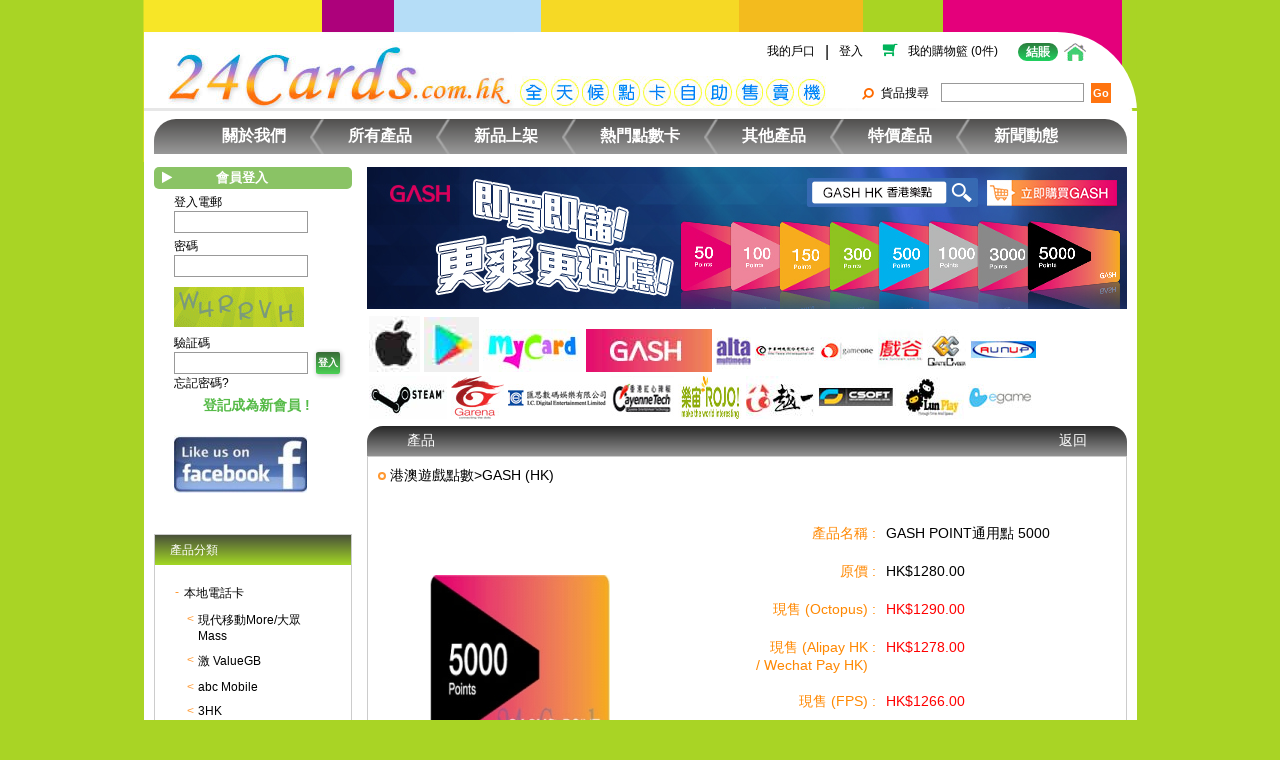

--- FILE ---
content_type: text/html; charset=UTF-8
request_url: https://www.24cards.com.hk/product.php?id=1306
body_size: 10332
content:
<!DOCTYPE HTML>
<html>
<head>
<meta charset="utf-8">
<meta http-equiv="X-UA-Compatible" content="IE=edge">
<meta name="viewport" content="width=device-width, initial-scale=1.0, maximum-scale=1.0, user-scalable=0">
<meta http-equiv="Cache-Control" content="no-cache, no-store, must-revalidate" />
<meta http-equiv="Pragma" content="no-cache" />
<meta http-equiv="Expires" content="0" />

<meta name="keywords" content="24 Cards">
<meta name="description" content="">

<title>24 Cards</title>
<!-- Common Icon //-->
<link rel="icon" type="image/png" href="img/favicon.png">
<!-- Apple Device Icon //-->
<link rel="apple-touch-icon" href="img/favicon_120.png">
<link rel="apple-touch-icon" sizes="152x152" href="img/favicon_152.png">
<link rel="apple-touch-icon" sizes="167x167" href="img/favicon_167.png">
<link rel="apple-touch-icon" sizes="180x180" href="img/favicon_180.png">
<!-- Android Icon //-->
<link rel="icon" sizes="192x192" href="img/favicon_192.png">
<!-- Window Phone Icon //-->
<meta name="msapplication-square310x310logo" content="img/favicon_310.png">

<!-- Font CSS //-->
<link href="css/font-awesome.min.css" type="text/css" rel="stylesheet" />

<!-- Base CSS //-->
<link href="css/style.css?v=1643972443" type="text/css" rel="stylesheet" />
<link href="css/responsive.css?v=1612114293" type="text/css" rel="stylesheet" />

<!-- Extra Plugin CSS //-->
<link href="css/animate.min.css" rel="stylesheet">
<link href="css/editor_tables.css" rel="stylesheet">
<link href="owl-carousel/assets/owl.carousel.css" rel="stylesheet">
<link href="css/jquery.modal.min.css" rel="stylesheet">
<link href="css/smartphoto.min.css" rel="stylesheet" />
</head>
<body>

<div id="wrap">
    <div class="overlay"></div>

<div id="top">
	<div class="container">
        <div class="header">
            <div class="logo_area">
                <div class="logo"><a href="home.php"><img src="images/24cards_1.jpg" alt="24 Cards" /></a></div>
                <div class="slogan"><img src="images/24cards_2.jpg" alt=""></div>
            </div>
            <div class="account_area">
    <ul>
				<li><a class="btn" href="member_myaccount.php"> 我的戶口</a></li>
        <li class="line">|</li>
        <li><a class="btn" href="member_login.php">登入</a></li>
		<li class="large_space"></li>
        <li><i class="fa fa-shopping-cart fa-flip-horizontal" aria-hidden="true"></i><a class="btn" href="cart_detail.php">&#x6211;&#x7684;&#x8CFC;&#x7269;&#x7C43; (0&#x4EF6;)</a></li>
		<li class="large_space"></li>
		<li><a class="cart" href='cart_checkout.php'>結賬</a></li>
		<li class="space"></li>
        <li><a href='home.php'><img src="images/btn/home_icon3.gif"></a></li>
    </ul>
</div>            <div class="search_area">
	<FORM id="frmPrdSrch" Name='frmPrdSrch' Action='products.php' Method='Post'>
		<div class="search_title"><i class="fa fa-search fa-rotate-90" aria-hidden="true"></i> &#x8CA8;&#x54C1;&#x641C;&#x5C0B;</div>
		<div class="search_content">
			<div class="search_row"><input type="text" name="keyword" id="keyword"/></div>
			<div class="search_row"><input type="submit" value="Go" /></div>
		</div>
	</FORM>
</div>            <div class="mobile_btn">
                <a class="mobile_search"><i class="fa fa-search" aria-hidden="true"></i> Search</a>
                <a class="mobile_menu"><i class="fa fa-bars" aria-hidden="true"></i> Menu</a>
            </div>
            <div id="popup_search">
                <FORM id="frmPrdSrchPopup" Name='frmPrdSrchPopup' Action='products.php' Method='Post'>
                    <div class="search_title">&#x8CA8;&#x54C1;&#x641C;&#x5C0B;</div>
                    <div class="search_content">
                        <div class="search_row"><input type="text" name="keyword" id="keywordSrchPopup"/></div>
                        <div class="search_row"><input type="submit" value="Go" /></div>
                    </div>
                </FORM>
            </div>
        </div>
        <div class="top_line"><img src="images/top_bg_greyline.jpg" alt=""></div>
        <div id="menu">
                        <div class="menu_area">
    <ul class="menu_list">
                <li class="mobile_only"><a class="lv1" href="member_login.php">登入</a></li>
                <li class="mobile_only"><a class="lv1" href="cart_detail.php">&#x6211;&#x7684;&#x8CFC;&#x7269;&#x7C43; (0)</a></li>
        <li class="mobile_only"><a class="lv1" href="index.php">首頁</a></li>
        <li><a class="lv1" href="aboutus.php">關於我們</a></li>
        <li class="menu_row"><img src="images/menu_row.png"></li>
        <li><a class="lv1" href="allproducts.php">所有產品<i></i></a>
            <ul class="dropdown_menu fallback"><li><a class="lv2" href=products.php?c1id=1104">本地電話卡<i></i></a><ul class="sub_dropdown_menu fallback"><li><a class="lv3" href="products.php?c1id=1104&c2id=1106">現代移動More/大眾Mass</a></li><li><a class="lv3" href="products.php?c1id=1104&c2id=1108">激 ValueGB</a></li><li><a class="lv3" href="products.php?c1id=1104&c2id=1114">abc Mobile</a></li><li><a class="lv3" href="products.php?c1id=1104&c2id=1115">3HK</a></li><li><a class="lv3" href="products.php?c1id=1104&c2id=1119">香港中國移動CMHK/鴨聊佳Mobile Duck</a></li><li><a class="lv3" href="products.php?c1id=1104&c2id=1122">Lucky Sim</a></li><li><a class="lv3" href="products.php?c1id=1104&c2id=1126">HK Mobile/Hemat</a></li></ul></li><li><a class="lv2" href=products.php?c1id=1105">外遊電話卡<i></i></a><ul class="sub_dropdown_menu fallback"><li><a class="lv3" href="products.php?c1id=1105&c2id=1134">24xMB</a></li><li><a class="lv3" href="products.php?c1id=1105&c2id=1116">3HK</a></li><li><a class="lv3" href="products.php?c1id=1105&c2id=1118">3UK</a></li><li><a class="lv3" href="products.php?c1id=1105&c2id=1120">中國聯通(香港)</a></li><li><a class="lv3" href="products.php?c1id=1105&c2id=1121">TRUEMOVE</a></li><li><a class="lv3" href="products.php?c1id=1105&c2id=1123">AIS</a></li><li><a class="lv3" href="products.php?c1id=1105&c2id=1124">AIR SIM</a></li><li><a class="lv3" href="products.php?c1id=1105&c2id=1125">Lucky Sim/Lucky2</a></li><li><a class="lv3" href="products.php?c1id=1105&c2id=1127">CLUB SIM</a></li><li><a class="lv3" href="products.php?c1id=1105&c2id=1128">HK Mobile/Hemat</a></li><li><a class="lv3" href="products.php?c1id=1105&c2id=1129">ValueGB</a></li><li><a class="lv3" href="products.php?c1id=1105&c2id=1132">鴨聊佳/CMLINK</a></li><li><a class="lv3" href="products.php?c1id=1105&c2id=1133">MORE/MASS</a></li><li><a class="lv3" href="products.php?c1id=1105&c2id=1136">中國電信香港</a></li></ul></li><li><a class="lv2" href=products.php?c1id=1130">eSIM 外遊卡<i></i></a><ul class="sub_dropdown_menu fallback"><li><a class="lv3" href="products.php?c1id=1130&c2id=1131">eSIM 中國聯通(香港)</a></li><li><a class="lv3" href="products.php?c1id=1130&c2id=1135">eSIM 24XMB</a></li></ul></li><li><a class="lv2" href=products.php?c1id=1000">港澳遊戲點數<i></i></a><ul class="sub_dropdown_menu fallback"><li><a class="lv3" href="products.php?c1id=1000&c2id=1053">9卡</a></li><li><a class="lv3" href="products.php?c1id=1000&c2id=1017">A Card</a></li><li><a class="lv3" href="products.php?c1id=1000&c2id=1048">BABI</a></li><li><a class="lv3" href="products.php?c1id=1000&c2id=1023">CS CARD</a></li><li><a class="lv3" href="products.php?c1id=1000&c2id=1015">Facebook Credits MY CARD</a></li><li><a class="lv3" href="products.php?c1id=1000&c2id=1024">FUN Card(E fun fun)</a></li><li><a class="lv3" href="products.php?c1id=1000&c2id=1016">GASH (HK)</a></li><li><a class="lv3" href="products.php?c1id=1000&c2id=1021">GC Card</a></li><li><a class="lv3" href="products.php?c1id=1000&c2id=1020">Go 智傲卡</a></li><li><a class="lv3" href="products.php?c1id=1000&c2id=1058">HK Apple iTunes Gift Card</a></li><li><a class="lv3" href="products.php?c1id=1000&c2id=1068">HK Google Gift Card</a></li><li><a class="lv3" href="products.php?c1id=1000&c2id=1044">HK PSN</a></li><li><a class="lv3" href="products.php?c1id=1000&c2id=1085">HK STEAM</a></li><li><a class="lv3" href="products.php?c1id=1000&c2id=1057">HK Xbox</a></li><li><a class="lv3" href="products.php?c1id=1000&c2id=1054">KK BOX</a></li><li><a class="lv3" href="products.php?c1id=1000&c2id=1089">MOOV MUSIC</a></li><li><a class="lv3" href="products.php?c1id=1000&c2id=1088">MyCard-FGO指定卡</a></li><li><a class="lv3" href="products.php?c1id=1000&c2id=1008">Netflix</a></li><li><a class="lv3" href="products.php?c1id=1000&c2id=1046">OMG</a></li><li><a class="lv3" href="products.php?c1id=1000&c2id=1019">P 卡</a></li><li><a class="lv3" href="products.php?c1id=1000&c2id=1063">PlayGame</a></li><li><a class="lv3" href="products.php?c1id=1000&c2id=1022">U1</a></li><li><a class="lv3" href="products.php?c1id=1000&c2id=1011">WOW 魔獸世界/戰網卡</a></li><li><a class="lv3" href="products.php?c1id=1000&c2id=1062">一遊卡</a></li><li><a class="lv3" href="products.php?c1id=1000&c2id=1047">匯思卡</a></li><li><a class="lv3" href="products.php?c1id=1000&c2id=1018">戲谷</a></li><li><a class="lv3" href="products.php?c1id=1000&c2id=1067">港版遊e卡</a></li><li><a class="lv3" href="products.php?c1id=1000&c2id=1045">辣椒卡</a></li><li><a class="lv3" href="products.php?c1id=1000&c2id=1014">遊龍卡</a></li><li><a class="lv3" href="products.php?c1id=1000&c2id=1012">雲遊卡</a></li><li><a class="lv3" href="products.php?c1id=1000&c2id=1009">香港 e-PLAY My Card</a></li><li><a class="lv3" href="products.php?c1id=1000&c2id=1094">香港e-PLAY 活動卡</a></li><li><a class="lv3" href="products.php?c1id=1000&c2id=1096">香港任天堂</a></li></ul></li><li><a class="lv2" href=products.php?c1id=1001">台灣遊戲點數<i></i></a><ul class="sub_dropdown_menu fallback"><li><a class="lv3" href="products.php?c1id=1001&c2id=1084">Garena 貝殼幣</a></li><li><a class="lv3" href="products.php?c1id=1001&c2id=1010">GASH 通用點(GASH POINT)</a></li><li><a class="lv3" href="products.php?c1id=1001&c2id=1064">Join Card</a></li><li><a class="lv3" href="products.php?c1id=1001&c2id=1082">LCard</a></li><li><a class="lv3" href="products.php?c1id=1001&c2id=1013">WGS</a></li><li><a class="lv3" href="products.php?c1id=1001&c2id=1093">台灣 e-PLAY My Card</a></li><li><a class="lv3" href="products.php?c1id=1001&c2id=1026">台灣Game 淘</a></li><li><a class="lv3" href="products.php?c1id=1001&c2id=1025">台灣戲谷</a></li><li><a class="lv3" href="products.php?c1id=1001&c2id=1027">台灣松崗</a></li><li><a class="lv3" href="products.php?c1id=1001&c2id=1087">台灣遊e卡</a></li><li><a class="lv3" href="products.php?c1id=1001&c2id=1049">黃金卡</a></li></ul></li><li><a class="lv2" href=products.php?c1id=1002">中國內地點數<i></i></a><ul class="sub_dropdown_menu fallback"><li><a class="lv3" href="products.php?c1id=1002&c2id=1028">QQ幣</a></li><li><a class="lv3" href="products.php?c1id=1002&c2id=1029">盛大</a></li><li><a class="lv3" href="products.php?c1id=1002&c2id=1031">米米卡(簡體版)</a></li><li><a class="lv3" href="products.php?c1id=1002&c2id=1030">網易</a></li><li><a class="lv3" href="products.php?c1id=1002&c2id=1066">駿網</a></li></ul></li><li><a class="lv2" href=products.php?c1id=1003">其他地區遊戲點數(歐美日等)<i></i></a><ul class="sub_dropdown_menu fallback"><li><a class="lv3" href="products.php?c1id=1003&c2id=1077">US Amazon Kindle預付卡</a></li><li><a class="lv3" href="products.php?c1id=1003&c2id=1072">US Apple iTunes Gift Card</a></li><li><a class="lv3" href="products.php?c1id=1003&c2id=1073">US Google Play Gift Card</a></li><li><a class="lv3" href="products.php?c1id=1003&c2id=1076">US KARMA KOIN</a></li><li><a class="lv3" href="products.php?c1id=1003&c2id=1032">US League of Legends</a></li><li><a class="lv3" href="products.php?c1id=1003&c2id=1075">US MINECRAFT</a></li><li><a class="lv3" href="products.php?c1id=1003&c2id=1081">US Nintendo任天堂</a></li><li><a class="lv3" href="products.php?c1id=1003&c2id=1070">US PSN</a></li><li><a class="lv3" href="products.php?c1id=1003&c2id=1071">US STEAM</a></li><li><a class="lv3" href="products.php?c1id=1003&c2id=1043">US WOW</a></li><li><a class="lv3" href="products.php?c1id=1003&c2id=1078">上古卷軸ONLINE</a></li><li><a class="lv3" href="products.php?c1id=1003&c2id=1092">日本 AMAZON</a></li><li><a class="lv3" href="products.php?c1id=1003&c2id=1055">日本 Apple iTunes Gift Card</a></li><li><a class="lv3" href="products.php?c1id=1003&c2id=1065">日本 BitCash</a></li><li><a class="lv3" href="products.php?c1id=1003&c2id=1080">日本 DMM</a></li><li><a class="lv3" href="products.php?c1id=1003&c2id=1069">日本 Google Play Gift Card</a></li><li><a class="lv3" href="products.php?c1id=1003&c2id=1086">日本 Mobage</a></li><li><a class="lv3" href="products.php?c1id=1003&c2id=1052">日本 Web Money</a></li><li><a class="lv3" href="products.php?c1id=1003&c2id=1060">日本PSN</a></li><li><a class="lv3" href="products.php?c1id=1003&c2id=1061">日本任天堂</a></li><li><a class="lv3" href="products.php?c1id=1003&c2id=1074">日本樂天預付卡</a></li></ul></li><li><a class="lv2" href=products.php?c1id=1004">香港電話增值劵<i></i></a><ul class="sub_dropdown_menu fallback"><li><a class="lv3" href="products.php?c1id=1004&c2id=1034">3 HK 和記電訊</a></li><li><a class="lv3" href="products.php?c1id=1004&c2id=1036">abc Mobile</a></li><li><a class="lv3" href="products.php?c1id=1004&c2id=1095">AIRSIM 增值劵</a></li><li><a class="lv3" href="products.php?c1id=1004&c2id=1097">CSL Kumusta Ka</a></li><li><a class="lv3" href="products.php?c1id=1004&c2id=1098">HK Mobile/Hemat CSL 增值劵</a></li><li><a class="lv3" href="products.php?c1id=1004&c2id=1101">Luckysim增值劵</a></li><li><a class="lv3" href="products.php?c1id=1004&c2id=1100">MORE MOBILE(現代移動) 小熊卡</a></li><li><a class="lv3" href="products.php?c1id=1004&c2id=1035">Peoples/Chinamobile 中國移動香港</a></li><li><a class="lv3" href="products.php?c1id=1004&c2id=1059">SmarTone 數碼通</a></li><li><a class="lv3" href="products.php?c1id=1004&c2id=1099">ValueGB 激 增值劵</a></li><li><a class="lv3" href="products.php?c1id=1004&c2id=1037">YOUR 電訊盈科流動通訊</a></li><li><a class="lv3" href="products.php?c1id=1004&c2id=1091">聯通香港增值劵</a></li><li><a class="lv3" href="products.php?c1id=1004&c2id=1103">原裝CSL增值劵</a></li><li><a class="lv3" href="products.php?c1id=1004&c2id=1117">Kabayan 增值劵</a></li><li><a class="lv3" href="products.php?c1id=1004&c2id=1137">中國電信香港</a></li></ul></li><li><a class="lv2" href=products.php?c1id=1005">中國內地電話增值劵<i></i></a><ul class="sub_dropdown_menu fallback"><li><a class="lv3" href="products.php?c1id=1005&c2id=1039">中國聯通</a></li><li><a class="lv3" href="products.php?c1id=1005&c2id=1038">神州行</a></li></ul></li><li><a class="lv2" href=products.php?c1id=1109">防疫用品<i></i></a><ul class="sub_dropdown_menu fallback"><li><a class="lv3" href="products.php?c1id=1109&c2id=1110">口罩</a></li></ul></li><li><a class="lv2" href=products.php?c1id=1111">GP充電器及充電池<i></i></a><ul class="sub_dropdown_menu fallback"><li><a class="lv3" href="products.php?c1id=1111&c2id=1112">GP充電器</a></li><li><a class="lv3" href="products.php?c1id=1111&c2id=1113">GP充電池</a></li></ul></li><li><a class="lv2" href=products.php?c1id=1007">其他產品<i></i></a><ul class="sub_dropdown_menu fallback"><li><a class="lv3" href="products.php?c1id=1007&c2id=1042">BELKIN</a></li><li><a class="lv3" href="products.php?c1id=1007&c2id=1051">玩具模型</a></li></ul></li><li><a class="lv2" href=products.php?c1id=1006">澳門電話增值劵<i></i></a><ul class="sub_dropdown_menu fallback"><li><a class="lv3" href="products.php?c1id=1006&c2id=1040">CTM 澳門電訊</a></li></ul></li></ul>        </li>
        <li class="menu_row"><img src="images/menu_row.png"></li>
        <li><a class="lv1" href="newprd.php">新品上架</a></li>
        <li class="menu_row"><img src="images/menu_row.png"></li>
        <li><a class="lv1" href="hotsellprd.php">熱門點數卡</a></li>
        <li class="menu_row"><img src="images/menu_row.png"></li>
        <li><a class="lv1" href="otherprd.php">其他產品</a></li>
        <li class="menu_row"><img src="images/menu_row.png"></li>
        <li><a class="lv1" href="discountprd.php">特價產品</a></li>
        <li class="menu_row"><img src="images/menu_row.png"></li>
        <li><a class="lv1" href="news.php">新聞動態</a></li>
        <li class="mobile_only"><a class="lv1" href="purchase_flow.php">購買流程</a></li>
        <li class="mobile_only"><a class="lv1" href="return.php">退款政策</a></li>
        <li class="mobile_only"><a class="lv1" href="terms.php">服務條款</a></li>
        <li class="mobile_only"><a class="lv1" href="privacy.php">私隱條例</a></li>
        <li class="mobile_only"><a class="lv1" href="sitemap.php">網頁地圖</a></li>
        <li class="mobile_only"><a class="lv1" href="contactus.php">聯絡我們</a></li>
                    <li class="mobile_only"><a class="lv1" href="index.php?desktop=1">開啟桌面版模式</a></li>
            </ul>
</div>        </div>
	</div>
</div>    <div id="main">
        <div class="container">
            <div class="content_area">
                <div class="left_side">
                    <div class="quick_login_box ">
	<div class="quick_login_title"><i class="fa fa-play" aria-hidden="true"></i> 會員登入</div>
    <div class="quick_login_content">
        <div class="quick_login_form form_area">
            <FORM id="frmSibaLogin" Name='frmSibaLogin' xAction='member_login.php' Method='Post'>
                <input type="hidden" Name='act' id="sibaAct">
                <div class="form_row">
                    <div class="title">登入電郵</div>
                    <div class="field"><input type="text" name="txtLoginName" id="txtSibaLoginName"/></div>
                </div>
                <div class="form_row">
                    <div class="title">密碼</div>
                    <div class="field"><input type="password" name="txtLoginPassword" id="txtSibaLoginPassword"/></div>
                </div>
                <div class="form_row">
                    <div class="space"></div>
                </div>
                <div class="form_row">
                    <div class="field"><img src="reg_aut_cd.php"></div>
                </div>
                <div class="form_row">
                    <div class="title">&#x9A57;&#x8A3C;&#x78BC;</div>
                    <div class="field">
                        <input type="text" name="txtAutCode" id="txtSibaAutCode"/>
                        <input type="submit" value="登入" />
                    </div>
                </div>
                                <div class="form_row">
                    <div class="field"><a href='https://www.24cards.com.hk/member_forgot_password.php'>忘記密碼?</a></div>
                </div>
                <div class="form_row">
                    <div class="title"></div>
                    <div class="field center"><a class="register" href='https://www.24cards.com.hk/member_signup.php'>登記成為新會員 !</a></div>
                </div>
            </FORM>
        </div>
        <div class="quick_login_fb">
			<div class="fb_login"><a href='http://www.facebook.com/24cards' target='_blank'><img src="images/btn/btn_facebook.jpg"></a></div>
			<div class="fb_like">
				<iframe src="//www.facebook.com/plugins/like.php?href=http%3A%2F%2Fwww.facebook.com%2F24cards%2F&amp;width=133&amp;layout=button_count&amp;action=like&amp;show_faces=true&amp;share=false&amp;height=21" scrolling="no" frameborder="0" allowTransparency="true"></iframe>
			</div>
        </div>
    </div>
</div><div class="left_box left_prd_cate_box">
    <div class="left_title">
        <p>產品分類</p>
	</div>
	<div class="left_content">
		<div class="left_menu">	<ul><li><a class="lv2" href=products.php?c1id=1104">本地電話卡<i></i></a><ul class="sub_dropdown_menu fallback"><li><a class="lv3" href="products.php?c1id=1104&c2id=1106">現代移動More/大眾Mass</a></li><li><a class="lv3" href="products.php?c1id=1104&c2id=1108">激 ValueGB</a></li><li><a class="lv3" href="products.php?c1id=1104&c2id=1114">abc Mobile</a></li><li><a class="lv3" href="products.php?c1id=1104&c2id=1115">3HK</a></li><li><a class="lv3" href="products.php?c1id=1104&c2id=1119">香港中國移動CMHK/鴨聊佳Mobile Duck</a></li><li><a class="lv3" href="products.php?c1id=1104&c2id=1122">Lucky Sim</a></li><li><a class="lv3" href="products.php?c1id=1104&c2id=1126">HK Mobile/Hemat</a></li></ul></li><li><a class="lv2" href=products.php?c1id=1105">外遊電話卡<i></i></a><ul class="sub_dropdown_menu fallback"><li><a class="lv3" href="products.php?c1id=1105&c2id=1134">24xMB</a></li><li><a class="lv3" href="products.php?c1id=1105&c2id=1116">3HK</a></li><li><a class="lv3" href="products.php?c1id=1105&c2id=1118">3UK</a></li><li><a class="lv3" href="products.php?c1id=1105&c2id=1120">中國聯通(香港)</a></li><li><a class="lv3" href="products.php?c1id=1105&c2id=1121">TRUEMOVE</a></li><li><a class="lv3" href="products.php?c1id=1105&c2id=1123">AIS</a></li><li><a class="lv3" href="products.php?c1id=1105&c2id=1124">AIR SIM</a></li><li><a class="lv3" href="products.php?c1id=1105&c2id=1125">Lucky Sim/Lucky2</a></li><li><a class="lv3" href="products.php?c1id=1105&c2id=1127">CLUB SIM</a></li><li><a class="lv3" href="products.php?c1id=1105&c2id=1128">HK Mobile/Hemat</a></li><li><a class="lv3" href="products.php?c1id=1105&c2id=1129">ValueGB</a></li><li><a class="lv3" href="products.php?c1id=1105&c2id=1132">鴨聊佳/CMLINK</a></li><li><a class="lv3" href="products.php?c1id=1105&c2id=1133">MORE/MASS</a></li><li><a class="lv3" href="products.php?c1id=1105&c2id=1136">中國電信香港</a></li></ul></li><li><a class="lv2" href=products.php?c1id=1130">eSIM 外遊卡<i></i></a><ul class="sub_dropdown_menu fallback"><li><a class="lv3" href="products.php?c1id=1130&c2id=1131">eSIM 中國聯通(香港)</a></li><li><a class="lv3" href="products.php?c1id=1130&c2id=1135">eSIM 24XMB</a></li></ul></li><li><a class="lv2" href=products.php?c1id=1000">港澳遊戲點數<i></i></a><ul class="sub_dropdown_menu fallback"><li><a class="lv3" href="products.php?c1id=1000&c2id=1053">9卡</a></li><li><a class="lv3" href="products.php?c1id=1000&c2id=1017">A Card</a></li><li><a class="lv3" href="products.php?c1id=1000&c2id=1048">BABI</a></li><li><a class="lv3" href="products.php?c1id=1000&c2id=1023">CS CARD</a></li><li><a class="lv3" href="products.php?c1id=1000&c2id=1015">Facebook Credits MY CARD</a></li><li><a class="lv3" href="products.php?c1id=1000&c2id=1024">FUN Card(E fun fun)</a></li><li><a class="lv3" href="products.php?c1id=1000&c2id=1016">GASH (HK)</a></li><li><a class="lv3" href="products.php?c1id=1000&c2id=1021">GC Card</a></li><li><a class="lv3" href="products.php?c1id=1000&c2id=1020">Go 智傲卡</a></li><li><a class="lv3" href="products.php?c1id=1000&c2id=1058">HK Apple iTunes Gift Card</a></li><li><a class="lv3" href="products.php?c1id=1000&c2id=1068">HK Google Gift Card</a></li><li><a class="lv3" href="products.php?c1id=1000&c2id=1044">HK PSN</a></li><li><a class="lv3" href="products.php?c1id=1000&c2id=1085">HK STEAM</a></li><li><a class="lv3" href="products.php?c1id=1000&c2id=1057">HK Xbox</a></li><li><a class="lv3" href="products.php?c1id=1000&c2id=1054">KK BOX</a></li><li><a class="lv3" href="products.php?c1id=1000&c2id=1089">MOOV MUSIC</a></li><li><a class="lv3" href="products.php?c1id=1000&c2id=1088">MyCard-FGO指定卡</a></li><li><a class="lv3" href="products.php?c1id=1000&c2id=1008">Netflix</a></li><li><a class="lv3" href="products.php?c1id=1000&c2id=1046">OMG</a></li><li><a class="lv3" href="products.php?c1id=1000&c2id=1019">P 卡</a></li><li><a class="lv3" href="products.php?c1id=1000&c2id=1063">PlayGame</a></li><li><a class="lv3" href="products.php?c1id=1000&c2id=1022">U1</a></li><li><a class="lv3" href="products.php?c1id=1000&c2id=1011">WOW 魔獸世界/戰網卡</a></li><li><a class="lv3" href="products.php?c1id=1000&c2id=1062">一遊卡</a></li><li><a class="lv3" href="products.php?c1id=1000&c2id=1047">匯思卡</a></li><li><a class="lv3" href="products.php?c1id=1000&c2id=1018">戲谷</a></li><li><a class="lv3" href="products.php?c1id=1000&c2id=1067">港版遊e卡</a></li><li><a class="lv3" href="products.php?c1id=1000&c2id=1045">辣椒卡</a></li><li><a class="lv3" href="products.php?c1id=1000&c2id=1014">遊龍卡</a></li><li><a class="lv3" href="products.php?c1id=1000&c2id=1012">雲遊卡</a></li><li><a class="lv3" href="products.php?c1id=1000&c2id=1009">香港 e-PLAY My Card</a></li><li><a class="lv3" href="products.php?c1id=1000&c2id=1094">香港e-PLAY 活動卡</a></li><li><a class="lv3" href="products.php?c1id=1000&c2id=1096">香港任天堂</a></li></ul></li><li><a class="lv2" href=products.php?c1id=1001">台灣遊戲點數<i></i></a><ul class="sub_dropdown_menu fallback"><li><a class="lv3" href="products.php?c1id=1001&c2id=1084">Garena 貝殼幣</a></li><li><a class="lv3" href="products.php?c1id=1001&c2id=1010">GASH 通用點(GASH POINT)</a></li><li><a class="lv3" href="products.php?c1id=1001&c2id=1064">Join Card</a></li><li><a class="lv3" href="products.php?c1id=1001&c2id=1082">LCard</a></li><li><a class="lv3" href="products.php?c1id=1001&c2id=1013">WGS</a></li><li><a class="lv3" href="products.php?c1id=1001&c2id=1093">台灣 e-PLAY My Card</a></li><li><a class="lv3" href="products.php?c1id=1001&c2id=1026">台灣Game 淘</a></li><li><a class="lv3" href="products.php?c1id=1001&c2id=1025">台灣戲谷</a></li><li><a class="lv3" href="products.php?c1id=1001&c2id=1027">台灣松崗</a></li><li><a class="lv3" href="products.php?c1id=1001&c2id=1087">台灣遊e卡</a></li><li><a class="lv3" href="products.php?c1id=1001&c2id=1049">黃金卡</a></li></ul></li><li><a class="lv2" href=products.php?c1id=1002">中國內地點數<i></i></a><ul class="sub_dropdown_menu fallback"><li><a class="lv3" href="products.php?c1id=1002&c2id=1028">QQ幣</a></li><li><a class="lv3" href="products.php?c1id=1002&c2id=1029">盛大</a></li><li><a class="lv3" href="products.php?c1id=1002&c2id=1031">米米卡(簡體版)</a></li><li><a class="lv3" href="products.php?c1id=1002&c2id=1030">網易</a></li><li><a class="lv3" href="products.php?c1id=1002&c2id=1066">駿網</a></li></ul></li><li><a class="lv2" href=products.php?c1id=1003">其他地區遊戲點數(歐美日等)<i></i></a><ul class="sub_dropdown_menu fallback"><li><a class="lv3" href="products.php?c1id=1003&c2id=1077">US Amazon Kindle預付卡</a></li><li><a class="lv3" href="products.php?c1id=1003&c2id=1072">US Apple iTunes Gift Card</a></li><li><a class="lv3" href="products.php?c1id=1003&c2id=1073">US Google Play Gift Card</a></li><li><a class="lv3" href="products.php?c1id=1003&c2id=1076">US KARMA KOIN</a></li><li><a class="lv3" href="products.php?c1id=1003&c2id=1032">US League of Legends</a></li><li><a class="lv3" href="products.php?c1id=1003&c2id=1075">US MINECRAFT</a></li><li><a class="lv3" href="products.php?c1id=1003&c2id=1081">US Nintendo任天堂</a></li><li><a class="lv3" href="products.php?c1id=1003&c2id=1070">US PSN</a></li><li><a class="lv3" href="products.php?c1id=1003&c2id=1071">US STEAM</a></li><li><a class="lv3" href="products.php?c1id=1003&c2id=1043">US WOW</a></li><li><a class="lv3" href="products.php?c1id=1003&c2id=1078">上古卷軸ONLINE</a></li><li><a class="lv3" href="products.php?c1id=1003&c2id=1092">日本 AMAZON</a></li><li><a class="lv3" href="products.php?c1id=1003&c2id=1055">日本 Apple iTunes Gift Card</a></li><li><a class="lv3" href="products.php?c1id=1003&c2id=1065">日本 BitCash</a></li><li><a class="lv3" href="products.php?c1id=1003&c2id=1080">日本 DMM</a></li><li><a class="lv3" href="products.php?c1id=1003&c2id=1069">日本 Google Play Gift Card</a></li><li><a class="lv3" href="products.php?c1id=1003&c2id=1086">日本 Mobage</a></li><li><a class="lv3" href="products.php?c1id=1003&c2id=1052">日本 Web Money</a></li><li><a class="lv3" href="products.php?c1id=1003&c2id=1060">日本PSN</a></li><li><a class="lv3" href="products.php?c1id=1003&c2id=1061">日本任天堂</a></li><li><a class="lv3" href="products.php?c1id=1003&c2id=1074">日本樂天預付卡</a></li></ul></li><li><a class="lv2" href=products.php?c1id=1004">香港電話增值劵<i></i></a><ul class="sub_dropdown_menu fallback"><li><a class="lv3" href="products.php?c1id=1004&c2id=1034">3 HK 和記電訊</a></li><li><a class="lv3" href="products.php?c1id=1004&c2id=1036">abc Mobile</a></li><li><a class="lv3" href="products.php?c1id=1004&c2id=1095">AIRSIM 增值劵</a></li><li><a class="lv3" href="products.php?c1id=1004&c2id=1097">CSL Kumusta Ka</a></li><li><a class="lv3" href="products.php?c1id=1004&c2id=1098">HK Mobile/Hemat CSL 增值劵</a></li><li><a class="lv3" href="products.php?c1id=1004&c2id=1101">Luckysim增值劵</a></li><li><a class="lv3" href="products.php?c1id=1004&c2id=1100">MORE MOBILE(現代移動) 小熊卡</a></li><li><a class="lv3" href="products.php?c1id=1004&c2id=1035">Peoples/Chinamobile 中國移動香港</a></li><li><a class="lv3" href="products.php?c1id=1004&c2id=1059">SmarTone 數碼通</a></li><li><a class="lv3" href="products.php?c1id=1004&c2id=1099">ValueGB 激 增值劵</a></li><li><a class="lv3" href="products.php?c1id=1004&c2id=1037">YOUR 電訊盈科流動通訊</a></li><li><a class="lv3" href="products.php?c1id=1004&c2id=1091">聯通香港增值劵</a></li><li><a class="lv3" href="products.php?c1id=1004&c2id=1103">原裝CSL增值劵</a></li><li><a class="lv3" href="products.php?c1id=1004&c2id=1117">Kabayan 增值劵</a></li><li><a class="lv3" href="products.php?c1id=1004&c2id=1137">中國電信香港</a></li></ul></li><li><a class="lv2" href=products.php?c1id=1005">中國內地電話增值劵<i></i></a><ul class="sub_dropdown_menu fallback"><li><a class="lv3" href="products.php?c1id=1005&c2id=1039">中國聯通</a></li><li><a class="lv3" href="products.php?c1id=1005&c2id=1038">神州行</a></li></ul></li><li><a class="lv2" href=products.php?c1id=1109">防疫用品<i></i></a><ul class="sub_dropdown_menu fallback"><li><a class="lv3" href="products.php?c1id=1109&c2id=1110">口罩</a></li></ul></li><li><a class="lv2" href=products.php?c1id=1111">GP充電器及充電池<i></i></a><ul class="sub_dropdown_menu fallback"><li><a class="lv3" href="products.php?c1id=1111&c2id=1112">GP充電器</a></li><li><a class="lv3" href="products.php?c1id=1111&c2id=1113">GP充電池</a></li></ul></li><li><a class="lv2" href=products.php?c1id=1007">其他產品<i></i></a><ul class="sub_dropdown_menu fallback"><li><a class="lv3" href="products.php?c1id=1007&c2id=1042">BELKIN</a></li><li><a class="lv3" href="products.php?c1id=1007&c2id=1051">玩具模型</a></li></ul></li><li><a class="lv2" href=products.php?c1id=1006">澳門電話增值劵<i></i></a><ul class="sub_dropdown_menu fallback"><li><a class="lv3" href="products.php?c1id=1006&c2id=1040">CTM 澳門電訊</a></li></ul></li></ul></div><div class="left_select">	<select><option value="">-- Please Select Category --</option><optgroup label="本地電話卡"><option value="products.php?c1id=1104&c2id=1106">現代移動More/大眾Mass</option><option value="products.php?c1id=1104&c2id=1108">激 ValueGB</option><option value="products.php?c1id=1104&c2id=1114">abc Mobile</option><option value="products.php?c1id=1104&c2id=1115">3HK</option><option value="products.php?c1id=1104&c2id=1119">香港中國移動CMHK/鴨聊佳Mobile Duck</option><option value="products.php?c1id=1104&c2id=1122">Lucky Sim</option><option value="products.php?c1id=1104&c2id=1126">HK Mobile/Hemat</option><optgroup label="外遊電話卡"><option value="products.php?c1id=1105&c2id=1134">24xMB</option><option value="products.php?c1id=1105&c2id=1116">3HK</option><option value="products.php?c1id=1105&c2id=1118">3UK</option><option value="products.php?c1id=1105&c2id=1120">中國聯通(香港)</option><option value="products.php?c1id=1105&c2id=1121">TRUEMOVE</option><option value="products.php?c1id=1105&c2id=1123">AIS</option><option value="products.php?c1id=1105&c2id=1124">AIR SIM</option><option value="products.php?c1id=1105&c2id=1125">Lucky Sim/Lucky2</option><option value="products.php?c1id=1105&c2id=1127">CLUB SIM</option><option value="products.php?c1id=1105&c2id=1128">HK Mobile/Hemat</option><option value="products.php?c1id=1105&c2id=1129">ValueGB</option><option value="products.php?c1id=1105&c2id=1132">鴨聊佳/CMLINK</option><option value="products.php?c1id=1105&c2id=1133">MORE/MASS</option><option value="products.php?c1id=1105&c2id=1136">中國電信香港</option><optgroup label="eSIM 外遊卡"><option value="products.php?c1id=1130&c2id=1131">eSIM 中國聯通(香港)</option><option value="products.php?c1id=1130&c2id=1135">eSIM 24XMB</option><optgroup label="港澳遊戲點數"><option value="products.php?c1id=1000&c2id=1053">9卡</option><option value="products.php?c1id=1000&c2id=1017">A Card</option><option value="products.php?c1id=1000&c2id=1048">BABI</option><option value="products.php?c1id=1000&c2id=1023">CS CARD</option><option value="products.php?c1id=1000&c2id=1015">Facebook Credits MY CARD</option><option value="products.php?c1id=1000&c2id=1024">FUN Card(E fun fun)</option><option value="products.php?c1id=1000&c2id=1016">GASH (HK)</option><option value="products.php?c1id=1000&c2id=1021">GC Card</option><option value="products.php?c1id=1000&c2id=1020">Go 智傲卡</option><option value="products.php?c1id=1000&c2id=1058">HK Apple iTunes Gift Card</option><option value="products.php?c1id=1000&c2id=1068">HK Google Gift Card</option><option value="products.php?c1id=1000&c2id=1044">HK PSN</option><option value="products.php?c1id=1000&c2id=1085">HK STEAM</option><option value="products.php?c1id=1000&c2id=1057">HK Xbox</option><option value="products.php?c1id=1000&c2id=1054">KK BOX</option><option value="products.php?c1id=1000&c2id=1089">MOOV MUSIC</option><option value="products.php?c1id=1000&c2id=1088">MyCard-FGO指定卡</option><option value="products.php?c1id=1000&c2id=1008">Netflix</option><option value="products.php?c1id=1000&c2id=1046">OMG</option><option value="products.php?c1id=1000&c2id=1019">P 卡</option><option value="products.php?c1id=1000&c2id=1063">PlayGame</option><option value="products.php?c1id=1000&c2id=1022">U1</option><option value="products.php?c1id=1000&c2id=1011">WOW 魔獸世界/戰網卡</option><option value="products.php?c1id=1000&c2id=1062">一遊卡</option><option value="products.php?c1id=1000&c2id=1047">匯思卡</option><option value="products.php?c1id=1000&c2id=1018">戲谷</option><option value="products.php?c1id=1000&c2id=1067">港版遊e卡</option><option value="products.php?c1id=1000&c2id=1045">辣椒卡</option><option value="products.php?c1id=1000&c2id=1014">遊龍卡</option><option value="products.php?c1id=1000&c2id=1012">雲遊卡</option><option value="products.php?c1id=1000&c2id=1009">香港 e-PLAY My Card</option><option value="products.php?c1id=1000&c2id=1094">香港e-PLAY 活動卡</option><option value="products.php?c1id=1000&c2id=1096">香港任天堂</option><optgroup label="台灣遊戲點數"><option value="products.php?c1id=1001&c2id=1084">Garena 貝殼幣</option><option value="products.php?c1id=1001&c2id=1010">GASH 通用點(GASH POINT)</option><option value="products.php?c1id=1001&c2id=1064">Join Card</option><option value="products.php?c1id=1001&c2id=1082">LCard</option><option value="products.php?c1id=1001&c2id=1013">WGS</option><option value="products.php?c1id=1001&c2id=1093">台灣 e-PLAY My Card</option><option value="products.php?c1id=1001&c2id=1026">台灣Game 淘</option><option value="products.php?c1id=1001&c2id=1025">台灣戲谷</option><option value="products.php?c1id=1001&c2id=1027">台灣松崗</option><option value="products.php?c1id=1001&c2id=1087">台灣遊e卡</option><option value="products.php?c1id=1001&c2id=1049">黃金卡</option><optgroup label="中國內地點數"><option value="products.php?c1id=1002&c2id=1028">QQ幣</option><option value="products.php?c1id=1002&c2id=1029">盛大</option><option value="products.php?c1id=1002&c2id=1031">米米卡(簡體版)</option><option value="products.php?c1id=1002&c2id=1030">網易</option><option value="products.php?c1id=1002&c2id=1066">駿網</option><optgroup label="其他地區遊戲點數(歐美日等)"><option value="products.php?c1id=1003&c2id=1077">US Amazon Kindle預付卡</option><option value="products.php?c1id=1003&c2id=1072">US Apple iTunes Gift Card</option><option value="products.php?c1id=1003&c2id=1073">US Google Play Gift Card</option><option value="products.php?c1id=1003&c2id=1076">US KARMA KOIN</option><option value="products.php?c1id=1003&c2id=1032">US League of Legends</option><option value="products.php?c1id=1003&c2id=1075">US MINECRAFT</option><option value="products.php?c1id=1003&c2id=1081">US Nintendo任天堂</option><option value="products.php?c1id=1003&c2id=1070">US PSN</option><option value="products.php?c1id=1003&c2id=1071">US STEAM</option><option value="products.php?c1id=1003&c2id=1043">US WOW</option><option value="products.php?c1id=1003&c2id=1078">上古卷軸ONLINE</option><option value="products.php?c1id=1003&c2id=1092">日本 AMAZON</option><option value="products.php?c1id=1003&c2id=1055">日本 Apple iTunes Gift Card</option><option value="products.php?c1id=1003&c2id=1065">日本 BitCash</option><option value="products.php?c1id=1003&c2id=1080">日本 DMM</option><option value="products.php?c1id=1003&c2id=1069">日本 Google Play Gift Card</option><option value="products.php?c1id=1003&c2id=1086">日本 Mobage</option><option value="products.php?c1id=1003&c2id=1052">日本 Web Money</option><option value="products.php?c1id=1003&c2id=1060">日本PSN</option><option value="products.php?c1id=1003&c2id=1061">日本任天堂</option><option value="products.php?c1id=1003&c2id=1074">日本樂天預付卡</option><optgroup label="香港電話增值劵"><option value="products.php?c1id=1004&c2id=1034">3 HK 和記電訊</option><option value="products.php?c1id=1004&c2id=1036">abc Mobile</option><option value="products.php?c1id=1004&c2id=1095">AIRSIM 增值劵</option><option value="products.php?c1id=1004&c2id=1097">CSL Kumusta Ka</option><option value="products.php?c1id=1004&c2id=1098">HK Mobile/Hemat CSL 增值劵</option><option value="products.php?c1id=1004&c2id=1101">Luckysim增值劵</option><option value="products.php?c1id=1004&c2id=1100">MORE MOBILE(現代移動) 小熊卡</option><option value="products.php?c1id=1004&c2id=1035">Peoples/Chinamobile 中國移動香港</option><option value="products.php?c1id=1004&c2id=1059">SmarTone 數碼通</option><option value="products.php?c1id=1004&c2id=1099">ValueGB 激 增值劵</option><option value="products.php?c1id=1004&c2id=1037">YOUR 電訊盈科流動通訊</option><option value="products.php?c1id=1004&c2id=1091">聯通香港增值劵</option><option value="products.php?c1id=1004&c2id=1103">原裝CSL增值劵</option><option value="products.php?c1id=1004&c2id=1117">Kabayan 增值劵</option><option value="products.php?c1id=1004&c2id=1137">中國電信香港</option><optgroup label="中國內地電話增值劵"><option value="products.php?c1id=1005&c2id=1039">中國聯通</option><option value="products.php?c1id=1005&c2id=1038">神州行</option><optgroup label="防疫用品"><option value="products.php?c1id=1109&c2id=1110">口罩</option><optgroup label="GP充電器及充電池"><option value="products.php?c1id=1111&c2id=1112">GP充電器</option><option value="products.php?c1id=1111&c2id=1113">GP充電池</option><optgroup label="其他產品"><option value="products.php?c1id=1007&c2id=1042">BELKIN</option><option value="products.php?c1id=1007&c2id=1051">玩具模型</option><optgroup label="澳門電話增值劵"><option value="products.php?c1id=1006&c2id=1040">CTM 澳門電訊</option></select></div>	</div>
</div><div class="left_box left_newprd_box">
    <div class="left_title">
        <p>&#26032;&#21697;&#19978;&#26550;</p>
        <a href="newprd.php">&lt;&nbsp;&#26597;&#30475;&#20840;&#37096;</a>
    </div>
    <div class="left_content">
        			<div class="prd_list">
				<div class="prd">
					<div class="prd_img"><a href="product.php?id=1812"><img src="images/product/1812_1_thumb.jpg"/></a></div>
					<div class="prd_content">
						<div class="prd_title"><a 
						href="product.php?id=1812">24XMB 台灣 極速5G 10日 3GB 數據卡</a></div>
						<div class="prd_info">24XMB 台灣 極速5G 10日 3GB 數據卡</div>
					</div>
				</div>
			</div>
						<div class="prd_list">
				<div class="prd">
					<div class="prd_img"><a href="product.php?id=1815"><img src="images/product/1815_1_thumb.jpg"/></a></div>
					<div class="prd_content">
						<div class="prd_title"><a 
						href="product.php?id=1815">24XMB 台灣 極速5G 30日 10GB 無限數據卡</a></div>
						<div class="prd_info">24XMB 台灣 極速5G 30日 10GB 無限數據卡</div>
					</div>
				</div>
			</div>
						<div class="prd_list">
				<div class="prd">
					<div class="prd_img"><a href="product.php?id=1825"><img src="images/product/1825_1_thumb.jpg"/></a></div>
					<div class="prd_content">
						<div class="prd_title"><a 
						href="product.php?id=1825">24XMB 日本韓國 極速5G 10日 8GB 無限數據卡</a></div>
						<div class="prd_info">24XMB 日本韓國 極速5G 10日 8GB 無限數據卡</div>
					</div>
				</div>
			</div>
						<div class="prd_list">
				<div class="prd">
					<div class="prd_img"><a href="product.php?id=1826"><img src="images/product/1826_1_thumb.jpg"/></a></div>
					<div class="prd_content">
						<div class="prd_title"><a 
						href="product.php?id=1826">24XMB 日本韓國 極速5G 30日 12GB 無限數據卡</a></div>
						<div class="prd_info">24XMB 日本韓國 極速5G 30日 12GB 無限數據卡</div>
					</div>
				</div>
			</div>
						<div class="prd_list">
				<div class="prd">
					<div class="prd_img"><a href="product.php?id=1822"><img src="images/product/1822_1_thumb.jpg"/></a></div>
					<div class="prd_content">
						<div class="prd_title"><a 
						href="product.php?id=1822">24XMB 日本韓國 極速5G 5日 3GB 無限數據卡</a></div>
						<div class="prd_info">24XMB 日本韓國 極速5G 5日 3GB 無限數據卡</div>
					</div>
				</div>
			</div>
			    </div>
</div>

<div class="left_box left_news_box">
    <div class="left_title">
        <p>新聞動態</p>
        <a href="news.php">&lt;&nbsp;&#26597;&#30475;&#20840;&#37096;</a>
    </div>
    <div class="left_content">
        <div class="demo">
            <marquee behavior="scroll" direction="up" scrollamount="1">
			<div class="news_list">
									<div class="news">
						<div class="news_date"><a 
						href="news_detail.php?id=1684">2026-01-12</a></div>
						<div class="news_title"><a 
						href="news_detail.php?id=1684">DMM1000 限時優惠20 歡迎選購, 售完即上!</a></div>
					</div>
									<div class="news">
						<div class="news_date"><a 
						href="news_detail.php?id=1683">2025-10-20</a></div>
						<div class="news_title"><a 
						href="news_detail.php?id=1683">DMM2000 限時優惠99 歡迎選購, 售完即上!</a></div>
					</div>
									<div class="news">
						<div class="news_date"><a 
						href="news_detail.php?id=1682">2025-09-19</a></div>
						<div class="news_title"><a 
						href="news_detail.php?id=1682">新增中電信香港不過期數據卡及增值劵, 歡迎購買!</a></div>
					</div>
									<div class="news">
						<div class="news_date"><a 
						href="news_detail.php?id=1680">2025-06-06</a></div>
						<div class="news_title"><a 
						href="news_detail.php?id=1680">DMM1000，2000，3000，5000限時優惠, 半價起，歡迎選購, 售完即上!</a></div>
					</div>
									<div class="news">
						<div class="news_date"><a 
						href="news_detail.php?id=1681">2025-03-01</a></div>
						<div class="news_title"><a 
						href="news_detail.php?id=1681">凡新會員，如用微信支付，暫只能24小時出貨， 舊會員(已認証)不受影響，不便之處請諒!</a></div>
					</div>
									<div class="news">
						<div class="news_date"><a 
						href="news_detail.php?id=1677">2024-10-24</a></div>
						<div class="news_title"><a 
						href="news_detail.php?id=1677">LUCKYSIM 100 /SMARTONE 100增值劵 限時優惠   HK$50,  數量有限, 售完即止!</a></div>
					</div>
									<div class="news">
						<div class="news_date"><a 
						href="news_detail.php?id=1676">2024-10-22</a></div>
						<div class="news_title"><a 
						href="news_detail.php?id=1676">QQ100 限時優惠   HK$128,  數量有限, 售完即止!</a></div>
					</div>
									<div class="news">
						<div class="news_date"><a 
						href="news_detail.php?id=1675">2024-10-19</a></div>
						<div class="news_title"><a 
						href="news_detail.php?id=1675">DMM 3000 限時優惠HK$85, 歡迎選購, 售完即上!</a></div>
					</div>
									<div class="news">
						<div class="news_date"><a 
						href="news_detail.php?id=1674">2024-08-28</a></div>
						<div class="news_title"><a 
						href="news_detail.php?id=1674">DMM1000 限時優惠25 歡迎選購, 售完即上!</a></div>
					</div>
									<div class="news">
						<div class="news_date"><a 
						href="news_detail.php?id=1673">2024-08-09</a></div>
						<div class="news_title"><a 
						href="news_detail.php?id=1673">3HK 100 萬能卡增值劵，限時優惠HK$83, 歡迎選購, 售完即上!</a></div>
					</div>
							</div>
            </marquee>
          </div>  
    </div>
</div>                </div>
                <div class="right_side">
                    <div class="banner_section"><div class="banner"><a href='https://www.24cards.com.hk/products.php?c1id=1001&c2id=1010https://www.24cards.com.hk/products.php?c1id=1001&c2id=1010' Target='_blank'><img src='images/banner/1211.jpg'
			/></a></div></div>
                    <div class="ad_logo_section">
	<ul>
		</ul><ul><li><A HRef="https://www.apple.com/hk" Title="APPLE" 
						Target='_blank' onfocus="if(this.blur) this.blur();"><img src="images/cmpy_logo/33.jpg" alt="APPLE"/></A></li><li><A HRef="https://play.google.com/store" Title="GOOGLE" 
						Target='_blank' onfocus="if(this.blur) this.blur();"><img src="images/cmpy_logo/35.jpg" alt="GOOGLE"/></A></li><li><A HRef="http://www.mycard520.com.hk" Title="MY" 
						Target='_blank' onfocus="if(this.blur) this.blur();"><img src="images/cmpy_logo/32.jpg" alt="MY"/></A></li><li><A HRef="http://tw.gashpoint.com" Title="GASH" 
						Target='_blank' onfocus="if(this.blur) this.blur();"><img src="images/cmpy_logo/30.jpg" alt="GASH"/></A></li><li><A HRef="http://ams.altamm.com.hk" Title="Alta" 
						Target='_blank' onfocus="if(this.blur) this.blur();"><img src="images/cmpy_logo/3.jpg" alt="Alta"/></A></li><li><A HRef="http://hk.chinesegamer.net" Title="中華網龍" 
						Target='_blank' onfocus="if(this.blur) this.blur();"><img src="images/cmpy_logo/5.jpg" alt="中華網龍"/></A></li><li><A HRef="http://www.gameone.com" Title="智傲" 
						Target='_blank' onfocus="if(this.blur) this.blur();"><img src="images/cmpy_logo/6.jpg" alt="智傲"/></A></li><li><A HRef="http://www.funtown.com.hk" Title="戲谷" 
						Target='_blank' onfocus="if(this.blur) this.blur();"><img src="images/cmpy_logo/7.jpg" alt="戲谷"/></A></li><li><A HRef="http://www.gamecyber.com.hk" Title="天宇科技" 
						Target='_blank' onfocus="if(this.blur) this.blur();"><img src="images/cmpy_logo/8.jpg" alt="天宇科技"/></A></li><li><A HRef="http://www.runup.com.hk" Title="雲起" 
						Target='_blank' onfocus="if(this.blur) this.blur();"><img src="images/cmpy_logo/11.jpg" alt="雲起"/></A></li></ul><ul><li><A HRef="http://store.steampowered.com" Title="STEAM" 
						Target='_blank' onfocus="if(this.blur) this.blur();"><img src="images/cmpy_logo/31.jpg" alt="STEAM"/></A></li><li><A HRef="http://www.garena.tw/" Title="GARENA" 
						Target='_blank' onfocus="if(this.blur) this.blur();"><img src="images/cmpy_logo/28.jpg" alt="GARENA"/></A></li><li><A HRef="http://game.icdist.com.hk" Title="匯思" 
						Target='_blank' onfocus="if(this.blur) this.blur();"><img src="images/cmpy_logo/4.jpg" alt="匯思"/></A></li><li><A HRef="http://www.wasabii.com.hk" Title="CT" 
						Target='_blank' onfocus="if(this.blur) this.blur();"><img src="images/cmpy_logo/29.jpg" alt="CT"/></A></li><li><A HRef="http://www.rojo.tw" Title="ROJO" 
						Target='_blank' onfocus="if(this.blur) this.blur();"><img src="images/cmpy_logo/26.jpg" alt="ROJO"/></A></li><li><A HRef="http://www.u1game.com" Title="越一" 
						Target='_blank' onfocus="if(this.blur) this.blur();"><img src="images/cmpy_logo/12.jpg" alt="越一"/></A></li><li><A HRef="http://www.csoft.com.hk" Title="CSoft" 
						Target='_blank' onfocus="if(this.blur) this.blur();"><img src="images/cmpy_logo/10.jpg" alt="CSoft"/></A></li><li><A HRef="http://www.lunplay.com" Title="L CARD" 
						Target='_blank' onfocus="if(this.blur) this.blur();"><img src="images/cmpy_logo/27.jpg" alt="L CARD"/></A></li><li><A HRef="http://www.efunfun.com" Title="Egame" 
						Target='_blank' onfocus="if(this.blur) this.blur();"><img src="images/cmpy_logo/9.jpg" alt="Egame"/></A></li>	</ul>
</div>                    <div id="prdContent" class="content_box">
                        <div class="box_title">
                            <div class="title">&#29986;&#21697;</div>
                            <div class="back"><a href="home.php">&#36820;&#22238;</a></div>
                        </div>
                        <div class="content">
                            <div class="prd_detail">
                                <div class="prd_detail_topic">港澳遊戲點數&gt;GASH (HK)</div>
                                <div class="prd_detail_content">
                                    <div class="prd_detail_image">
                                                                                <div class="large_photo_box">
                                            <div class="large_photo"><img src="images/product/1306_1_detail.jpg"/></div>
                                            <div class="enlarge_btn"><a href="images/product/1306_1.jpg"><img src="images/enlarge_img.png" alt="" /> 放大產品</a></div>
                                        </div>
                                        <div id="enlargeBox" class="modal"><img src="images/product/1306_1.jpg"></div>
                                                                            </div>
                                    <div class="prd_detail_info">
                                        <div class="prd_detail_row">
                                            <div class="prd_detail_title">&#29986;&#21697;&#21517;&#31281; :</div>
                                            <div class="prd_detail_field">GASH POINT通用點 5000</div>
                                        </div>
                                        <div class="prd_detail_row">
                                            <div class="prd_detail_title">&#21407;&#20729; :</div>
                                            <div class="prd_detail_field">HK$1280.00</div>
                                        </div>
                                                                                 
                                                                                    <div class="prd_detail_row">
                                                <div class="prd_detail_title">&#29694;&#21806; (Octopus) :</div>
                                                <div class="prd_detail_field red_txt">HK$1290.00</div>
                                            </div>
                                             
                                                                                    <div class="prd_detail_row">
                                                <div class="prd_detail_title">&#29694;&#21806; (Alipay HK :<br>/ Wechat Pay HK) &nbsp;</div>
                                                <div class="prd_detail_field red_txt">HK$1278.00</div>
                                            </div>
                                             
                                                                                    <div class="prd_detail_row">
                                                <div class="prd_detail_title">&#29694;&#21806; (FPS) :</div>
                                                <div class="prd_detail_field red_txt">HK$1266.00</div>
                                            </div>
                                             
                                                                                    <div class="prd_detail_row">
                                                <div class="prd_detail_title">&#29694;&#21806; (Tap & Go) :</div>
                                                <div class="prd_detail_field red_txt">HK$1266.00</div>
                                            </div>
                                             
                                        
                                        
                                        
                                        

                                                                                <div class="prd_detail_row">
                                            <div class="prd_detail_title">&#x7A4D;&#x5206; :</div>
                                            <div class="prd_detail_field">126 &#x5206;</div>
                                        </div>
                                                                                
                                                                                <div class="prd_detail_row">
                                            <div class="prd_detail_title">&#29986;&#21697;&#25551;&#36848; :</div>
                                            <div class="prd_detail_field">現時「GASH POINT通用點」適用於天堂 新楓之谷 MapleStory 絕對武力 跑跑卡丁車 艾爾之光 新瑪奇 蠟筆小新 C9第九大陸 瑪奇英雄傳 爆爆王 泡泡大亂鬥 界天 火爆小鬥士 武戰 夢境 戲谷麻將 風色軌跡 獨步天下 熱血三國2  神來也系列 風雲天下 幻想英雄 瘋狂加加喵 名將無雙 等以上多款台灣遊戲橘子遊戲及支援GASH POINT通用卡 儲值的手遊及網遊<br />
<br />
*請留意，不能用於星城online， 請改買遊E卡，謝謝!<br />
*請留意此為GASH (HK) 點數,  部份台灣遊戲不支援,  購買前請確認,  不設退款,  謝謝!</div>
                                        </div>
                                        
                                                                                
                                                                                
                                        <input type="hidden" name="sel_virtual_gift" id="sel_virtual_gift" value="">
                                        <div class="prd_detail_row">
                                            <div class="prd_detail_addtocart"><a href="cart_add.php?pid=1306"><img src="images/addtocart.jpg"/></a></div>
                                        </div>
                                        							
                                        <div class="prd_detail_row">
                                            <div class="prd_detail_title"></div>
                                            <div class="prd_detail_back"><a href="home.php">< 返回</a></div>
                                        </div>

                                    </div>
                                </div>
                            </div>
                        </div>
                    </div>
                    <div class="promo_bnr_section">
	<DIV class="promo_bnr"><A HRef='https://www.facebook.com/photo/?fbid=963133075822997&set=a.231627175640261' Target='_blank'><IMG src='images/banner/1608.jpg'
				/></A></DIV>	</div>                </div>
            </div>
            <div class="transaction_section">
	<div class="transaction_box">
		<div class="transaction_title">最新交易</div>
		<div class="transaction_content">
			<marquee behavior="scroll" direction="left" scrollamount="5">
				<div class="transaction_list">
												<div class="order">
																<div class="order_title">More Mobile (現代移動) 小熊卡 港幣50</div>
								<div class="order_qty">x 1&#x5F35;</div>
																								<div class="order_price">01-22 23:50:29</div>
							</div>
																<div class="order">
																<div class="order_title">HK Apple iTunes Gift Card HK$200</div>
								<div class="order_qty">x 1&#x5F35;</div>
																								<div class="order_price">01-22 23:36:54</div>
							</div>
																<div class="order">
																<div class="order_title">LUCKY SIM 50 增值卷</div>
								<div class="order_qty">x 1&#x5F35;</div>
																								<div class="order_price">01-22 21:27:36</div>
							</div>
																<div class="order">
																<div class="order_title">HK Mobile/Hemat CSL 50+15 增值劵</div>
								<div class="order_qty">x 1&#x5F35;</div>
																								<div class="order_price">01-22 20:44:43</div>
							</div>
																<div class="order">
																<div class="order_title">LUCKY SIM 50 增值卷</div>
								<div class="order_qty">x 4&#x5F35;</div>
																								<div class="order_price">01-22 18:20:56</div>
							</div>
													</div>
			</marquee>
		</div>
	</div>
</div>        </div>
    </div>
    <div id="footer">
	<div class="container">
		<div class="footer_content">
			<div class="payment_list">
				<ul>
					<li><img src="images/bottom/6.jpg"/></li>
					<li><img src="images/bottom/alipayhk.png"/></li>
					<li><img src="images/bottom/octopus_27h.png"/></li>
					<li><img src="images/bottom/wechatpayhk.png"/></li>
					<li><img src="images/bottom/tap_n_go.jpg"/></li>
					<li><img src="images/bottom/fps.jpg"/></li>
				</ul>
			</div>
			<div class="footer_menu">
				<ul>
					<li><a href="purchase_flow.php">&#36092;&#36023;&#27969;&#31243;</a></li>
					<li><a href="return.php">&#36864;&#27454;&#25919;&#31574;</a></li>
					<li><a href="terms.php">&#26381;&#21209;&#26781;&#27454;</a></li>
					<li><a href="privacy.php">&#31169;&#38577;&#26781;&#20363;</a></li>
					<li><a href="sitemap.php">&#32178;&#38913;&#22320;&#22294;</a></li>
					<li><a href="contactus.php">&#32879;&#32097;&#25105;&#20497;</a></li>
				</ul>
			</div>
		</div>
		<div class="copyright">
			<p>Copyright &copy; 2011 - 2026 24 Cards. All Rights Reserved.</p>
			<p></p>
		</div>
    </div>
</div>

<div class="back_to_top"><a href="#"><i class="fa fa-angle-up" aria-hidden="true"></i></a></div>

</div>

<!-- Base JS //-->
<script src="js/jquery-3.4.0.min.js" type="text/javascript" ></script>
<script src="js/jquery-migrate-3.0.1.min.js" type="text/javascript" ></script>
<script src="js/jquery.touchSwipe.js" type="text/javascript" ></script>
<script src="js/modernizr-custom.js" type="text/javascript" ></script>
<script src="js/util.js" type="text/javascript"></script>
<script src="js/ajax.js" type="text/javascript"></script>

<!-- Extra Plugin //-->
<script src="owl-carousel/owl.carousel.min.js"></script>
<script src="owl-carousel/owl.autoplay.js"></script>
<script src="owl-carousel/owl.navigation.js"></script>

<script src="js/editor_tables.js" type="text/javascript" ></script>
<script src="js/jquery.modal.min.js" type="text/javascript" ></script>

<script src="js/smartphoto.js?v=1"></script>

<!-- Call Common Function //-->
<script src="js/common_function.js" type="text/javascript" ></script>

<script type="text/javascript">
var bnrTimeout = 2000;


function isValidPwd(value) {
	var AllowChars = "0123456789abcdefghijklmnopqrstuvwxyzABCDEFGHIJKLMNOPQRSTUVWXYZ";
	var strChar;
	isValidPwd = true;

	if (value.length == 0) return false;

	//  test strString consists of valid characters listed above
	for (i = 0; i < value.length && isValidPwd==true; i++) {
      strChar = value.charAt(i);
      if (AllowChars.indexOf(strChar) == -1) {
         isValidPwd=false;
      }
	} // end for
  return isValidPwd;
} 

$(document).ready(function(){
    $('.demo').on({
        mouseenter: function() {
            $('.demo marquee').trigger('stop');
        }, mouseleave: function() {
            $('.demo marquee').trigger('start');
        }
    });

	$('#frmPrdSrch').submit(function(){
        if ( $('#keyword').val() == '' ){
            alert('貨品搜尋必須輪入！');
            return false;
        }
    });

    $('#frmPrdSrchPopup').submit(function(){
        if ( $('#keywordSrchPopup').val() == '' ){
            alert('貨品搜尋必須輪入！');
            return false;
        }
    });

    $('#frmSibaLogin').submit(function(e){
        if ( $('#txtSibaLoginName').val() == '' ){
            alert('登入電郵必須輸入！');
            $('#txtSibaLoginName').trigger('focus');
            return false;
        } else if ( $('#txtSibaLoginPassword').val() == '' ){
            alert('密碼必須輸入！');
            $('#txtSibaLoginPassword').trigger('focus');
            return false;
        } else if ( $('#txtSibaAutCode').val() == '' ){
            alert('驗証碼必須輸入！');
            $('#txtSibaAutCode').trigger('focus');
            return false;
        } else {
            $('#sibaAct').val("Login");
        }
    });

    $('#frmNewsletter').submit(function(){
        if ( $('#txtNLEmail').val() == "" || !isEmail( $('#txtNLEmail').val() ) < 0 ){
            alert('無效電郵');
            return false;
        }
    });

    $('#frmForgetPW').submit(function(){
        if ( $('#txtForgetLoginName').val() == "" ) {
            alert("登入電郵必須輸入!");
            $('#txtForgetLoginName').trigger('focus');
            return false;
        }
        else {
            $('#frmForgetAct').val("ResetPassword");
        }
    });

    $('.mobile_search').click(function(e){
        e.preventDefault();
        $('#popup_search').modal();
    });

    /* Index */
    $('.banner_list').owlCarousel({
        items: 1,
		loop: true, 
		autoplay: true,
		autoplayTimeout: bnrTimeout,
		autoplayHoverPause: true,
		animateOut: 'fadeOut',
        animateIn: 'fadeIn',
		dots: false,
		nav: false
    });

    /* Product */
    $('.enlarge_btn a').click(function(e){
        e.preventDefault();
        $('#enlargeBox').modal();
    });

    $('.sub_photo_list a').click(function(e){
        e.preventDefault();
        if ( $(this).hasClass('active') ){ return false; }
        var activeImg = $(this).attr('href');

        $('.sub_photo_list a.active').removeClass('active');
        $(this).parent().addClass('active');
		$('.enlarge_btn a').attr('href', $(this).data('large-photo'));
        $('#enlargeBox img').attr('src', $(this).data('large-photo'));

        $('.large_photo img').fadeOut(500, function(){
			$(this).attr('src', activeImg).fadeIn(500);
		});
    });

    $('.prd_detail_addtocart a').click(function(e){
        e.preventDefault();
        var locationPath = $(this).attr('href')+'&vg='+$("#sel_virtual_gift").val();
        // $(this).attr('href', locationPath);
        window.location.href = locationPath;
    });

    $('.gift_select').change(function(){
        $('#sel_virtual_gift').val($(this).val());
        $("#divGiftDesc").html($("option:selected", this).attr("rel-desc"));
    });

    /* News */
    var mySmartPhoto = new SmartPhoto(".popup", {
		showAnimation: false,
		nav: false,
			resizeStyle:'fit' // 'fill' or 'fit'
	});
    
    /* Member login */
    $('#frmLogin').submit(function(){
        if ( $('#txtLoginName').val() == "" ) {
            alert("登入電郵必須輸入！");
            $('#txtLoginName').trigger('focus');
            return false ;
        }
        else 
        if ( $('#txtLoginPassword').val() == "" ) {
            alert("密碼必須輸入！");
            $('#txtLoginPassword').trigger('focus');
            return false ;
        }
                else 
        if ( $('#txtAutCode').val() == "" ) {
            alert("驗証碼必須輸入！");
            $('#txtAutCode').trigger('focus');
            return false ;
        }
        else {
            $('#act').val("Login");
        }
    });

    /* Checkout */
    $('.txtQty').on({
        blur: function() {
            if ( isNumeric($(this).val()) == false || $(this).val() <= 0 ) {
                alert("Quantity must be a non-zero positive number");
                $(this).trigger('focus').val(Math.abs($(this).val()));
                return (false);
            }
        }, change: function() {
            if ( isNumeric($(this).val()) == false || $(this).val() <= 0 ) {
                alert("Quantity must be a non-zero positive number");
                $(this).trigger('focus');
                return (false);
            } else {
                $('#pid').val($(this).attr('rel-prd'));
                $('#qty').val($(this).val());
                $('#ship').val($("#cboShip_"+$(this).attr('rel-prd')).val());
                $('#frmCart').submit();
            }
        }
    });
    $('.cboShip').on('change', function() {
        $('#pid').val($(this).attr('rel-prd'));
        $('#qty').val($("#txtQty_"+$(this).attr('rel-prd')).val());
        $('#ship').val($(this).val());
        $('#frmCart').submit();
    });

    $('.txtBonusQty').on({
        blur: function() {
            if ( isNumeric($(this).val()) == false || $(this).val() < 0 ) {
                alert("Quantity must be a positive number");
                $(this).trigger('focus');
                return (false);
            }
        }, change: function() {
            if ( isNumeric($(this).val()) == false || $(this).val() < 0 ) {
                alert("Quantity must be a positive number");
                $(this).trigger('focus');
                return (false);
            } else {
                $('#frmCart').submit();
            }
        }
    });

    $('#cboPayMethod').change(function(){
        $('#frmCart').attr('action', $(this).data('change-method'));
        $('#frmCart').submit();
    });

    $('#cartToCheckout').click(function(){
        window.location.href = "cart_checkout.php";
    });

    $('#submitPayment').click(function(){
        var paymentType = $(this).data('payment');

        if ( $("#txtAutCode").val() == "" ){
            alert('&#x8ACB;&#x8F38;&#x5165;&#x9A57;&#x8A3C;&#x78BC;&#xFF01;');
        } else if ( $("#chkRead").is(":checked") ){
            $('#act').val(paymentType);
            $('#frmCart').attr('action', 'cart_sendmail.php');
                        $('#frmCart').submit();
        } else {
            alert("");
        }
    });
    
    // var viewMode = getCookie("view-mode");
    var viewMode = "";
    if(viewMode == "desktop"){
        viewport.setAttribute('content', 'width=1032');
    }else if (viewMode == "mobile"){
        viewport.setAttribute('content', 'width=device-width,initial-scale=1.0,maximum-scale=1.0,user-scalable=no');
    }
    else
    {
        viewport.setAttribute('content', 'width=1032');
    }
});
</script>
</body>
</html>

--- FILE ---
content_type: text/css
request_url: https://www.24cards.com.hk/css/style.css?v=1643972443
body_size: 8672
content:
@charset "utf-8";
/* CSS Document */

html, body { margin: 0px; }

body { width: 100%; background-color: #a9d425; font-size-adjust: 100%; -webkit-text-size-adjust: 100%; box-sizing: border-box; position: relative; color: #000000; font-size: 16px; font-family: '微軟正黑體', 'Microsoft JhengHei', Arial, Verdana, sans-serif; }

* { box-sizing: border-box; }

a { outline: none; text-decoration: none; }

ul, ol { list-style: none; margin: 0; padding: 0; }
li { vertical-align: top; }

h1, h2, h3, h4, h5, h6, p { padding: 0; margin: 0; }

img { border: none; }

.object_fit_photo img { width: 100%; height: 100%; object-fit: cover; }
.object_fit_photo.compat-object-fit { background-repeat: no-repeat; background-position: center center; background-size: cover; }

.object_fit_contain img { width: 100%; height: 100%; object-fit: contain; }
.object_fit_contain.compat-object-fit { background-repeat: no-repeat; background-position: center center; background-size: contain; }
.object_fit_contain.compat-object-fit img { display: none; }

input, select, textarea, button { -webkit-appearance: none; appearance: none; font-family: '微軟正黑體', Arial, Verdana, sans-serif; }

select { display: inline-block; vertical-align: top; width: 100%; border: 0; background-color: #ffffff; border-radius: 6px; box-sizing: border-box; }
select::-ms-expand { display: none; }

.select_area { display:inline-block; vertical-align:top; width:100%; background-color:#ffffff; border-radius:6px; position:relative; cursor:pointer; }
.select_area:before { position:absolute; right:10px; top:50%; z-index:1; content:""; width:0; height:0; border-style:solid; border-width:7px 4px 0 4px; border-color:#000000 transparent transparent transparent; transform:translateY(-50%); }
.select_area select { background-color:transparent !important; position:relative; z-index:2; padding-right:42px; margin:0; -webkit-appearance:none; -moz-appearance:none; appearance:none; cursor:pointer; }

button, input[type=submit], input[type=reset], input[type=button] { -webkit-appearance: none; -moz-appearance: none; appearance: none; }

/*-------------------------------------------------------------------------------------*/
/* LAYOUT */

#wrap { width: 100%; position: relative; left: 0; z-index: 1000; transition: all 0.5s ease; -webkit-transition: all 0.5s ease; -moz-transition: all 0.5s ease; }
#wrap .container { width: 100%; max-width: 993px; background-color: #ffffff; margin: 0 auto; position: relative; display: block; }
#wrap .overlay { position: absolute; left: 0; top: 0; z-index: 5000; width: 0; height: 0; background-color: rgba(0,0,0,0.3); opacity: 0; transition-delay: 0.3s; -webkit-transition-delay: 0.3s; -moz-transition-delay: 0.3s; -webkit-touch-callout: none; -webkit-user-select: none; -khtml-user-select: none; -moz-user-select: moz-none; -ms-user-select: none; user-select: none; }

#wrap .back_to_top { position: fixed; right: 25px; bottom: 14px; display: none; z-index: 999; }
#wrap .back_to_top.overFooterOnBottom { position: fixed !important; bottom: 14px !important; }
#wrap .back_to_top a { display: block; width: 48px; height: 48px; background-color: #c1c1c1; border-radius: 100%; text-align: center; color: #9a9a98; transition: all 0.2s ease; }
#wrap .back_to_top a:hover { box-shadow: 0 0 10px 6px rgba(255,255,255,0.6); }
#wrap .back_to_top a i { font-size: 40px; line-height: 44px; }

#top { position: relative; z-index: 100; padding-top: 32px; }
#top:before { position: absolute; left: 50%; top: 0; content: ""; width: 100%; max-width: 993px; height: 100%; background: linear-gradient(90deg, rgba(247,230,39,1) 0%, rgba(247,230,39,1) 18%, rgba(173,1,123,1) 18%, rgba(173,1,123,1) 25.2%, rgba(181,221,247,1) 25.2%, rgba(181,221,247,1) 40%, rgba(246,217,37,1) 40%, rgba(246,217,37,1) 60%, rgba(243,187,30,1) 60%, rgba(243,187,30,1) 72.5%, rgba(169,212,35,1) 72.5%, rgba(169,212,35,1) 80.5%, rgba(228,0,123,1) 80.5%, rgba(228,0,123,1) 98.5%, rgba(169,212,37,1) 98.5%, rgba(169,212,37,1) 100%); transform: translateX(-50%); }
#top .container { border-top-right-radius: 80px; }
#top .header { display: -ms-flexbox; display: flex; -ms-flex-wrap: wrap; flex-wrap: wrap; -ms-flex-align: end; align-items: flex-end; width: 100%; position: relative; }

#top .logo_area { -ms-flex: 1 0 0%; flex: 1 0 0%; display: -ms-flexbox; display: flex; -ms-flex-wrap: wrap; flex-wrap: wrap; -ms-flex-align: end; align-items: flex-end; width: auto; max-width: 100%; overflow: hidden; }
#top .logo_area .logo { -ms-flex: 0 0 370px; flex: 0 0 370px; width: 100%; max-width: 370px; }
#top .logo_area .slogan { -ms-flex: 0 0 321px; flex: 0 0 321px; width: 100%; max-width: 321px; }
#top .logo_area .logo img,
#top .logo_area .slogan img { display: block; width: 100%; }

#top .account_area { position: absolute; right: 50px; top: 8px; text-align: right; }
#top .account_area ul { display: -ms-flexbox; display: flex; -ms-flex-wrap: wrap; flex-wrap: wrap; -ms-flex-align: center; align-items: center; -ms-flex-pack: end; justify-content: flex-end; width: 100%; }
#top .account_area ul li { }
#top .account_area ul li.space { width: 5px; }
#top .account_area ul li.large_space { width: 10px; }
#top .account_area i { font-size: 16px; color: #00b35a; }
#top .account_area a { font-size: 12px; color: #000000; transform: all 0.3s ease; }
#top .account_area a.btn { display: inline-block; padding: 3px 10px; }
#top .account_area a.btn:hover { background-color: #00b05b; color: #ffffff; }
#top .account_area a.cart { padding: 2px 8px; border-radius: 20px; background: rgb(32,209,95); background: linear-gradient(0deg, rgba(32,209,95,1) 0%, rgba(44,126,62,1) 100%); color: #ffffff; font-weight: 700; }
#top .account_area img { display: inline-block; vertical-align: middle; }

#top .search_area { -ms-flex: 0 0 302px; flex: 0 0 302px; width: 100%; max-width: 302px; padding-right: 26px; padding-bottom: 5px; }
#top .search_area form { display: -ms-flexbox; display: flex; -ms-flex-wrap: wrap; flex-wrap: wrap; -ms-flex-align: center; align-items: center; -ms-flex-pack: end; justify-content: flex-end; width: 100%; }
#top .search_area .search_row,
#top .search_area .search_title,
#top .search_area .search_content { -ms-flex: 0 0 auto; flex: 0 0 auto; width: auto; max-width: auto; }
#top .search_area .search_title { padding-right: 5px; font-size: 12px; }
#top .search_area .search_title i { margin-right: 5px; color: #fe6a00; }

#top .search_area .search_content { display: -ms-flexbox; display: flex; -ms-flex-wrap: nowrap; flex-wrap: nowrap; }

#top .search_area .search_row { padding-left: 7px; }
#top .search_area .search_row input[type=text] { display: block; width: 143px; padding: 1px 3px; background-color: #ffffff; border: 1px solid #999999; border-radius: 0; font-size: 13px; font-weight: 400; }
#top .search_area .search_row input[type=submit] { display: block; width: 20px; height: 20px; padding: 0; border: none; background-color: #ff740f; border-radius: 0; font-size: 11px; color: #ffffff; font-weight: 700; cursor: pointer; outline: none; transform: all 0.2s ease; }

#top .mobile_btn { position: absolute; right: 25px; top: 50%; z-index: 110; display: none; transform: translateY(-50%); }
#top .mobile_btn a { display: inline-block; vertical-align: top; width: 28px; height: 28px; background-color: #ff740f; border: none; border-radius: 0; margin-left: 6px; text-align: center; text-transform: uppercase; font-weight: 700; font-size: 0; color: #ffffff; line-height: 28px; }
#top .mobile_btn a span,
#top .mobile_btn a i { font-size: 16px; line-height: inherit; }
#top .mobile_btn a:hover { text-decoration: none; }

#top .top_line { display: block; width: 100%; }
#top .top_line img { display: block; max-width: 100%; }

#popup_search { display: none; padding: 0; border: 1px solid #cccccc; border-radius: 16px; }
#popup_search .search_title { width: 100%; padding: 6px 20px; background: rgb(146,146,146); background: linear-gradient(0deg, rgba(146,146,146,1) 0%, rgba(39,39,39,1) 100%); border-radius: 16px 16px 0 0; font-size: 14px; color: #ffffff; }
#popup_search .search_content { display: -ms-flexbox; display: flex; -ms-flex-wrap: nowrap; flex-wrap: nowrap; width: 100%; padding: 20px; position: relative; }
#popup_search .search_row { -ms-flex: 0 0 24px; flex: 0 0 24px; width: 100%; max-width: 24px; }
#popup_search .search_row:first-child { -ms-flex: 1 0 0%; flex: 1 0 0%; width: auto; max-width: 100%; }
#popup_search .search_row input[type=text], 
#popup_search .search_row input[type=submit] { display: block; width: 100%; height: 24px; padding: 1px 10px; background-color: #ffffff; border: 1px solid #999999; border-radius: 0; font-size: 13px; font-weight: 400; }
#popup_search .search_row input[type=text] { }
#popup_search .search_row input[type=submit] { padding: 0; background-color: #999999; }

#menu { padding: 8px 10px; }
#menu .menu_area { width: 100%; background: rgb(153,153,153); background: linear-gradient(0deg, rgba(153,153,153,1) 0%, rgba(80,79,78,1) 100%); border-radius: 22px 22px 0 0; }
#menu .menu_area ul.menu_list { display: -ms-flexbox; display: flex; -ms-flex-wrap: nowrap; flex-wrap: nowrap; -ms-flex-pack: center; justify-content: center; width: 100%; position: relative; }
#menu .menu_area ul.menu_list > li { -ms-flex: 0 0 auto; flex: 0 0 auto; width: auto; max-width: 100%; position: relative; }
#menu .menu_area ul.menu_list > li.mobile_only { display: none; }
#menu .menu_area ul.menu_list > li.menu_row img { display: block; width: 100%; height: 100%; }
#menu .menu_area ul.menu_list > li > a.lv1 { display: block; padding: 7px 24px; position: relative; font-size: 16px; color: #ffffff; font-weight: 700; transition: all 0.3s ease; }
#menu .menu_area ul.menu_list > li > a.lv1 i { display: none; }
#menu .menu_area ul.menu_list > li:hover > a.lv1,
#menu .menu_area ul.menu_list > li > a.lv1:hover { color: #ffff00; }

#menu .menu_area ul.dropdown_menu { position: absolute; left: 0; top: 100%; z-index: 10; width: 220px; min-width: 100%; padding: 10px 0 6px 0; background-color: rgba(169, 212, 37, 0.8); box-shadow: 3px 3px 3px rgba(0,0,0,0.3); }
#menu .menu_area ul.dropdown_menu > li { display: block; text-align: left; position: relative; }
#menu .menu_area ul.dropdown_menu > li > a.lv2 { display: block; width: 100%; padding: 5px 24px; background-color: transparent; position: relative; font-size: 14px; color: #000000; font-weight: 700; transition: all 0.3s ease; }
#menu .menu_area ul.dropdown_menu > li > a.lv2 i { position: absolute; right: 16px; top: 50%; transform: translateY(-50%); }
#menu .menu_area ul.dropdown_menu > li:hover > a.lv2,
#menu .menu_area ul.dropdown_menu > li > a.lv2:hover { background-color: rgba(169, 212, 37, 1); }

#menu .menu_area ul.sub_dropdown_menu { position: absolute; left: 100%; top: 0; z-index: 10; width: 220px; min-width: 100%; background-color: rgba(169, 212, 37, 0.8); box-shadow: 3px 3px 3px rgba(0,0,0,0.3); }
#menu .menu_area ul.sub_dropdown_menu > li { display: block; text-align: left; position: relative; }
#menu .menu_area ul.sub_dropdown_menu > li > a.lv3 { display: block; width: 100%; padding: 5px 24px; background-color: transparent; position: relative; font-size: 14px; color: #000000; font-weight: 700; transition: all 0.3s ease; }
#menu .menu_area ul.sub_dropdown_menu > li > a.lv3:hover { background-color: rgba(169, 212, 37, 1); }

#menu .menu_area ul.menu_list:last-child > li:last-child > ul.dropdown_menu { left: auto; right: 0; }
#menu .menu_area .fallback { display: none; }

#menu .mobile_member_section { display: none; width: 100%; padding: 15px; font-size: 14px; color: #000000; }
#menu .mobile_member_section .member_name { padding-bottom: 4px; }
#menu .mobile_member_section .member_btn { }
#menu .mobile_member_section .member_btn ul { display: -ms-flexbox; display: flex; -ms-flex-wrap: wrap; flex-wrap: wrap; width: 100%; }
#menu .mobile_member_section .member_btn ul li { -ms-flex: 0 0 auto; flex: 0 0 auto; width: auto; max-width: 100%; }
#menu .mobile_member_section .member_btn ul li:before { content: "|"; padding: 0 6px; }
#menu .mobile_member_section .member_btn ul li:first-child:before { display: none; }
#menu .mobile_member_section .member_btn ul li a { color: #000000; }

#main { width: 100%; position: relative; display: block; }
#main .content_area { display: -ms-flexbox; display: flex; -ms-flex-wrap: wrap; flex-wrap: wrap; width: 100%; }
#main .left_side { -ms-flex: 0 0 218px; flex: 0 0 218px; width: 100%; max-width: 218px; padding: 5px 10px; }

#main .left_side .left_box { width: 100%; border:1px solid #cccccc; margin-bottom: 20px; }
#main .left_side .left_box .left_title { display: -ms-flexbox; display: flex; -ms-flex-wrap: wrap; flex-wrap: wrap; -ms-flex-pack: justify; justify-content: space-between; -ms-flex-align: center; align-items: center; width: 100%; height: 30px; padding: 0 15px; background: rgb(163,216,36); background: linear-gradient(0deg, rgba(163,216,36,1) 0%, rgba(73,81,58,1) 100%); font-size: 12px; color: #ffffff; }
#main .left_side .left_box .left_title a { color: #ffffff; transition: all 0.3s ease; }
#main .left_side .left_box .left_title a:hover { color: #cccccc; }
#main .left_side .left_box .left_content { width: 100%; padding: 5px; background-color: #ffffff; }

#main .left_side .left_menu { width:100%; font-size: 12px; }
#main .left_side .left_menu ul { padding: 10px 5px 0 5px; }
#main .left_side .left_menu ul ul { padding: 5px 0; }
#main .left_side .left_menu ul li { padding: 5px 19px; position: relative; }
#main .left_side .left_menu ul li:before { position: absolute; left: 5px; top: 5px; content: "-"; display: inline-block; vertical-align: top; width: 14px; text-align: center; color: #ff9933; }
#main .left_side .left_menu ul li li { padding: 5px 14px; }
#main .left_side .left_menu ul li li:before { left: 0; content: "<"; }
#main .left_side .left_menu ul li a { color: #000000; transition:all 0.3s ease; }

#main .left_side .left_menu > ul > li { padding-top: 15px; border-top: 1px solid rgb(192, 192, 192); }
#main .left_side .left_menu > ul > li:before { top: 15px; }
#main .left_side .left_menu > ul > li:first-child { padding-top: 5px; border-top: none; }
#main .left_side .left_menu > ul > li:first-child:before { top: 5px; }

#main .left_side .left_select { width:100%; padding: 0 5px; box-sizing:border-box; text-align:right; display:none; }
#main .left_side .left_select select { width:100%; height:32px; padding:0 27px 0 10px; border:1px solid #cccccc; border-radius:0; font-size: 12px; }
#main .left_side .left_select .select_area { max-width:243px; }

#main .quick_login_box { width: 100%; padding-bottom: 10px; }
#main .quick_login_title { width: 100%; padding: 2px 8px; background-color: #8ac365; border-radius: 5px; font-size: 13px; color: #ffffff; font-weight: 700; }
#main .quick_login_title i { padding-right: 40px; }
#main .quick_login_content { padding-left: 20px; }
#main .quick_login_form { padding-bottom: 10px; }
#main .quick_login_form .form_row { padding-bottom: 0; }
#main .quick_login_form .title { padding-top: 5px; padding-bottom: 0; font-size: 12px; }
#main .quick_login_form .field input[type=text],
#main .quick_login_form .field input[type=email],
#main .quick_login_form .field input[type=password] { max-width: 134px; margin-right: 4px; }
#main .quick_login_form .field input[type=submit],
#main .quick_login_form .field input[type=reset],
#main .quick_login_form .field input[type=button],
#main .quick_login_form .field button { width: 24px; height: 22px; padding: 0; margin: 0; border: none; background: rgb(74,208,83); background: linear-gradient(0deg, rgba(74,208,83,1) 0%, rgba(57,107,56,1) 100%); box-shadow: 1px 1px 5px #b4b4b4; vertical-align: top; font-size: 10px; color: #ffffff; font-weight: 700; }
#main .quick_login_form .register { text-align: center; font-size: 14px; color: #57bb49; font-weight: 700; }
#main .quick_login_form .register:hover { color: #ffb132; }

#main .quick_login_fb { padding-top: 10px; }
#main .quick_login_fb .fb_login { padding-bottom: 10px; }
#main .quick_login_fb .fb_login img { display: block; }
#main .quick_login_fb .fb_like iframe { display: block; width: 133px; height: 21px; border: none; overflow: hidden; }

#main .quick_login_box.logined .quick_login_title { display: none; }
#main .quick_login_box.logined .quick_login_content { padding-left: 0; }
#main .quick_login_box.logined .quick_login_form { display: none; }
#main .quick_login_box.logined .quick_login_fb { }

#main .left_newprd_box { display: none; }
#main .left_newprd_box .left_content { min-height: 400px; }

#main .left_news_box { }

#main .left_prd_cate_box { }

#main .index_left .left_newprd_box { display: block; }
#main .index_left .left_prd_cate_box { display: none; }

#main #frmNewsletter { padding-bottom: 5px; }
#main #frmNewsletter input[type=email],
#main #frmNewsletter input[type=text] { max-width: 134px; margin-right: 10px; }

#main .right_side { -ms-flex: 0 0 775px; flex: 0 0 775px; width: 100%; max-width: 775px; padding: 5px; padding-right: 10px; overflow: hidden; }

#main .banner_section { padding-bottom: 5px; }
#main .banner_section .banner_list { width: 100%; }
#main .banner_section .banner { width: 100%; }
#main .banner_section .banner img { display: block; width: 100%; }

#main .ad_logo_section { padding-bottom: 5px; }
#main .ad_logo_section ul { display: -ms-flexbox; display: flex; -ms-flex-wrap: wrap; flex-wrap: wrap; -ms-flex-align: end; align-items: flex-end; width: 100%; }
#main .ad_logo_section ul li { -ms-flex: 0 0 auto; flex: 0 0 auto; width: auto; max-width: 100%; padding: 2px; }
#main .ad_logo_section ul li img { display: block; }

#main .promo_bnr_section { padding-top: 5px; }
#main .promo_bnr_section .promo_bnr { padding-bottom: 25px; }
#main .promo_bnr_section .promo_bnr img { display: block; width: 100%; }

#main .content_box { width: 100%; padding-bottom: 20px; }
#main .box_title { display: -ms-flexbox; display: flex; -ms-flex-wrap: wrap; flex-wrap: wrap; -ms-flex-align: center; align-items: center; width: 100%; padding: 6px 40px; background: rgb(146,146,146); background: linear-gradient(0deg, rgba(146,146,146,1) 0%, rgba(39,39,39,1) 100%); border-radius: 16px 16px 0 0; font-size: 14px; color: #ffffff; }
#main .box_title .title { -ms-flex: 1 0 0%; flex: 1 0 0%; width: auto; max-width: 100%; padding-right: 20px; }
#main .box_title .back { -ms-flex: 0 0 auto; flex: 0 0 auto; width: auto; max-width: 100%; }
#main .box_title .back a { color: #ffffff; }
#main .content { width: 100%; padding: 20px 29px 30px 29px; border: 1px solid #cccccc; position: relative; display: block; }

#main .common_content { text-align: justify; font-size: 16px; color: #000000; line-height: 1.5; }
#main .common_content .row { display: -ms-flexbox; display: flex; -ms-flex-wrap: wrap; flex-wrap: wrap; -ms-flex-pack: justify; justify-content: space-between; width: 100%; }
#main .common_content .row .left_col { -ms-flex: 1 0 0%; flex: 1 0 0%; width: auto; max-width: 100%; padding-right: 20px; }
#main .common_content .row .right_col { -ms-flex: 0 0 auto; flex: 0 0 auto; width: auto; max-width: 100%; }

#main .common_content .showAllResponseStyle { max-width: 400px; color: pink; }
#main .common_content .showAllResponseStyle .left_col, 
#main .common_content .showAllResponseStyle .right_col { -ms-flex: 0 0 auto; flex: 0 0 auto; width: auto; max-width: 100%; }

#main .counter_style { list-style: none; }
#main .counter_style > li { padding-left: 30px; position: relative; }
#main .counter_style > li:before { position: absolute; left: 0; top: 0; }

#main .counter_style.style_1 { counter-reset: counterStyle-1; }
#main .counter_style.style_1 > li { counter-increment: counterStyle-1; }
#main .counter_style.style_1 > li:before { content: counter(counterStyle-1) "."; }

#main .counter_style.style_2 { counter-reset: counterStyle-2; }
#main .counter_style.style_2 > li { counter-increment: counterStyle-2; }
#main .counter_style.style_2 > li:before { content: counter(counterStyle-2) ")"; }

#main .counter_style.style_3 { counter-reset: counterStyle-3; }
#main .counter_style.style_3 > li { counter-increment: counterStyle-3; }
#main .counter_style.style_3 > li:before { content: counter(counterStyle-3) "/"; }

#main .counter_style.latin_style { counter-reset: latinStyle; }
#main .counter_style.latin_style > li { counter-increment: latinStyle; }
#main .counter_style.latin_style > li:before { content: "(" counter(latinStyle, lower-latin) ")"; }

#main .list_style_disc { list-style: disc; margin: 0; padding-left: 20px; }

#main .multipage { padding: 20px; font-size: 0; text-align: right; }
#main .multipage a { display: inline-block; zoom: 1; *display: inline; vertical-align: top; padding: 0 12px; font-size: 14px; color: #000000; transition: all 0.2s ease; }
#main .multipage a.row,
#main .multipage a.back,
#main .multipage a.next { padding: 0; }
#main .multipage a.onpage { font-weight: 700; text-decoration: underline; }
#main .multipage a:hover { }
#main .multipage select { display: block; width: 100%; height: 36px; padding: 0 12px; font-size: 16px; color: #000000; background-color: #ffffff; border:1px solid  #cccccc; border-radius: 0; box-sizing: border-box; outline: none; }
#main .multipage .select_area { display: none; max-width: 160px; }
#main .multipage .select_area:before { right: 12px; }

#main .transaction_section { width: 100%; padding: 0 15px 4px 15px; }
#main .transaction_box { display: -ms-flexbox; display: flex; -ms-flex-wrap: wrap; flex-wrap: wrap; width: 100%; border: 1px solid #999999; border-radius: 20px; }
#main .transaction_title { -ms-flex: 0 0 124px; flex: 0 0 124px; width: 100%; max-width: 124px; padding: 6px 0; background: url(../images/newestsell_row.png) no-repeat right top; background-size: auto 100%; font-size: 16px; color: #0066cb; font-weight: 700; text-align: center; }
#main .transaction_content { -ms-flex: 1 0 0%; flex: 1 0 0%; width: auto; max-width: 100%; padding-right: 16px; }
#main .transaction_content marquee { display: block; }

#main .transaction_list { width: 100%; padding: 5px 0; }
#main .transaction_list .order { display: -ms-flexbox; display: flex; -ms-flex-wrap: wrap; flex-wrap: wrap; margin-right: 25px; font-size: 12px; color: #000000; line-height: 1.2; }
#main .transaction_list .order_title,
#main .transaction_list .order_qty,
#main .transaction_list .order_price { -ms-flex: 0 0 auto; flex: 0 0 auto; width: auto; max-width: 100%; padding: 5px; }
#main .transaction_list .order_title { color: #0066cc; }
#main .transaction_list .order_qty { }
#main .transaction_list .order_price { }

#main .ajax_loading { position:absolute; left:50%; top:50%; transform:translate(-50%,-50%); }
#main .ajax_loading i { color:#999999; }

#footer { width: 100%; }
#footer .footer_content { display: -ms-flexbox; display: flex; -ms-flex-wrap: wrap; flex-wrap: wrap; -ms-flex-align: center; align-items: center; width: 100%; }
#footer .payment_list,
#footer .footer_menu { -ms-flex: 0 0 auto; flex: 0 0 auto; width: auto; max-width: 100%; }
#footer .payment_list { padding: 5px; }
#footer .payment_list ul { display: -ms-flexbox; display: flex; -ms-flex-wrap: wrap; flex-wrap: wrap; -ms-flex-align: center; align-items: center; width: 100%; }
#footer .payment_list ul li { -ms-flex: 0 0 auto; flex: 0 0 auto; width: auto; max-width: 100%; padding: 5px; }
#footer .payment_list ul li img { display: block; max-height: 27px; }
#footer .footer_menu { padding: 0 5px; }
#footer .footer_menu ul { display: -ms-flexbox; display: flex; -ms-flex-wrap: wrap; flex-wrap: wrap; -ms-flex-align: center; align-items: center; width: 100%; }
#footer .footer_menu ul li { -ms-flex: 0 0 auto; flex: 0 0 auto; width: auto; max-width: 100%; padding: 5px 12px; border-right: 1px solid #000000; font-size: 14px; color: #000000; line-height: 1.15; }
#footer .footer_menu ul li:last-child { border-right: none; }
#footer .footer_menu ul li a { color: #000000; }

#footer .copyright { display: -ms-flexbox; display: flex; -ms-flex-wrap: wrap; flex-wrap: wrap; -ms-flex-pack: justify; justify-content: space-between; width: 100%; padding: 7px 18px; }
#footer .copyright p { font-size: 10px; color: #697000; }
#footer .copyright a { color: #697000; }
#footer .copyright a:hover { text-decoration: underline; }

#debug { width: 100%; background-color: #ff0000; padding: 18px 0; font-size: 36pt; color: #ffff00; text-align: center; }

/*-------------------------------------------------------------------------------------*/
/* FORM LAYOUT */

.form_area { display: -ms-flexbox; display: flex; -ms-flex-wrap: wrap; flex-wrap: wrap; }
.form_area .form_info { -ms-flex: 0 0 100%; flex: 0 0 100%; width: 100%; max-width: 100%; margin-bottom: 10px; font-size: 16px; color: #000000; }
.form_area .form_info .alert_msg { color: #ff0000; }
.form_area .form_row { -ms-flex: 0 0 100%; flex: 0 0 100%; width: 100%; max-width: 100%; padding-bottom: 10px; font-size: 14px; position: relative; }
.form_area .form_row .space { height: 10px; }
.form_area .form_row .title { padding: 7px 0; position: relative; }
.form_area .form_row .title a { }
.form_area .form_row .field { width: 100%; }
.form_area .form_row .field a { font-size: 12px; color: #000000; }
.form_area .form_row .field input[type=text],
.form_area .form_row .field input[type=password],
.form_area .form_row .field input[type=tel],
.form_area .form_row .field input[type=email],
.form_area .form_row .field select,
.form_area .form_row .field option,
.form_area .form_row .field textarea { width: 100%; max-width: 200px; padding: 1px 3px; background-color: #ffffff; border: 1px solid #999999; margin: 0; border-radius: 0; outline: none; vertical-align: top; font-size: 13px; font-weight: 400; }
.form_area .form_row .field ::-webkit-input-placeholder { color: #666666; }
.form_area .form_row .field :-ms-input-placeholder { color: #666666; }
.form_area .form_row .field ::placeholder { color: #666666; }

.form_area .form_row .field input[type=checkbox],
.form_area .form_row .field input[type=radio] { display: inline-block; vertical-align: top; width: 18px; height: 18px; padding: 0; border: 1px solid #bbbbbb; background-color: #ffffff; box-sizing: border-box; margin: 2px 6px 0 0; font-size: 14px; color: #333333; line-height: 16px; text-align: center; outline: none; cursor: pointer; -webkit-appearance: none; appearance: none; }
.form_area .form_row .field input[type=checkbox]+label,
.form_area .form_row .field input[type=radio]+label { display: inline-block; vertical-align: top; margin-top: 2px; }
.form_area .form_row .field input[type=checkbox]:checked:before,
.form_area .form_row .field input[type=radio]:checked:before { font-family: 'FontAwesome'; content: '\F00C'; }
.form_area .form_row .field input[type=checkbox]:disabled,
.form_area .form_row .field input[type=checkbox]:disabled+label,
.form_area .form_row .field input[type=radio]:disabled,
.form_area .form_row .field input[type=radio]:disabled+label { cursor:not-allowed; }

.form_area .form_row .field input[type=checkbox] { border-radius:2px; }
.form_area .form_row .field input[type=checkbox]:checked:before { content: '\F00C'; }

.form_area .form_row .field input[type=radio] { border-radius:50%; }
.form_area .form_row .field input[type=radio]:checked:before { content:'\f111'; }

.form_area .form_row .field input[type=text],
.form_area .form_row .field input[type=password],
.form_area .form_row .field input[type=tel],
.form_area .form_row .field input[type=email],
.form_area .form_row .field select { height: 22px; }
.form_area .form_row .field textarea { height: 102px; resize: none; }

.form_area .form_row .field input[type=submit],
.form_area .form_row .field input[type=reset],
.form_area .form_row .field input[type=button],
.form_area .form_row .field button { width: 70px; height: 22px; padding: 0; margin: 0; border: 1px solid rgb(118,118,118); background: rgb(239,239,239); border-radius: 2px; vertical-align: top; font-size: 14px; color: #000000; font-weight: 400; cursor: pointer; outline: none; }

.form_area .form_row .field.center { text-align: center; }
.form_area .form_row .field.btn { padding-top: 20px; }

.form_area .form_row .alert_msg { color: #ff0000; }

.form_area .form_row .field .checkbox_item { display: inline-block; vertical-align: top; position: relative; }
.form_area .form_row .field .checkbox_item input[type=checkbox] { position: absolute; left: 0; top: 0;  }
.form_area .form_row .field .checkbox_item input[type=checkbox]+label { display: block; padding-left: 24px; }
.form_area .form_row .field .checkbox_item a { font-size: 14px; color: #697000; }
.form_area .form_row .field .checkbox_item a:hover { }

.form_area .form_row .field .radio_item { display: inline-block; vertical-align: top; position: relative; }
.form_area .form_row .field .radio_item input[type=radio] { position: absolute; left: 0; top: 0;  }
.form_area .form_row .field .radio_item input[type=radio]+label { display: block; padding-left: 24px; }

.form_area .form_row .mobile_fb_section { display: none; }

.form_area .form_row .field iframe { display: block; width: 133px; height: 21px; border: none; overflow: hidden; }

/*-------------------------------------------------------------------------------------*/
/* LANDING */

#landing { width: 100%; max-width: 736px; margin: 0 auto; }
#landing .landing_header { width: 100%; height: 100px; background: linear-gradient(90deg, rgba(247,230,39,1) 0%, rgba(247,230,39,1) 18%, rgba(173,1,123,1) 18%, rgba(173,1,123,1) 25.2%, rgba(181,221,247,1) 25.2%, rgba(181,221,247,1) 40%, rgba(246,217,37,1) 40%, rgba(246,217,37,1) 60%, rgba(243,187,30,1) 60%, rgba(243,187,30,1) 72.5%, rgba(169,212,35,1) 72.5%, rgba(169,212,35,1) 80.5%, rgba(228,0,123,1) 80.5%, rgba(228,0,123,1) 98.5%, rgba(169,212,37,1) 98.5%, rgba(169,212,37,1) 100%); }
#landing .landing_box { width: 100%; padding-bottom: 30px; border-bottom: 7px solid #cce57f; position: relative; z-index: 1; background-color: #ffffff; margin-top: -59px; border-top-right-radius: 70px; overflow: hidden; }
#landing .landing_title { width: 100%; padding-bottom: 4px; }
#landing .landing_title img { display: block; width: 100%; }
#landing .landing_img { width: 100%; padding: 0 19px; }
#landing .landing_img img { display: block; width: 100%; }
#landing .landing_skip { padding: 12px 0; text-align: center; }
#landing .landing_skip a { display: inline-block; vertical-align: top; min-width: 95px; height: 20px; background-color: #80c01f; border: 2px solid transparent; border-radius: 6px; box-sizing: border-box; box-shadow: none; font-size: 12px; color: #ffffff; font-weight: 500; line-height: 16px; transition: all 0.3s ease; }
#landing .landing_skip a:hover { border-color: #c7e37c; box-shadow: inset 0 0 2px 1px #c7e37c; }

#landing .footer_content { display: none; }
#landing .copyright { padding: 7px 20px; }
#landing .copyright p { font-size: 16px; color: #000000; font-weight: 400; }

/*-------------------------------------------------------------------------------------*/
/* INDEX */

#bestsell_box { }
#bestsell_box .box_title { padding: 6px 20px; }
#bestsell_box .content { min-height: 100px; padding: 0 !important; }

#saleitem_box { }
#saleitem_box .box_title { padding: 6px 20px; }
#saleitem_box .content { min-height: 100px; padding: 0 !important; }

/*-------------------------------------------------------------------------------------*/
/* PRODUCT */

#prdContent .content { padding: 0 !important; }

.prd_list { display: -ms-flexbox; display: flex; -ms-flex-wrap: wrap; flex-wrap: wrap; width: 100%; }
.prd_list .no_prd { -ms-flex: 0 0 100%; flex: 0 0 100%; width: 100%; max-width: 100%; padding: 20px 40px; }
.prd_list .prd { display: -ms-flexbox; display: flex; -ms-flex-wrap: nowrap; flex-wrap: nowrap; -ms-flex: 0 0 33.33334%; flex: 0 0 33.33334%; width: 100%; max-width: 33.33334%; padding: 8px; }
.prd_list .prd_img, 
.prd_list .prd_content { padding: 3px; }
.prd_list .prd_img { -ms-flex: 0 0 56px; flex: 0 0 56px; width: 100%; max-width: 56px; padding-top: 10px; padding-bottom: 10px; }
.prd_list .prd_img img { display: block; max-width: 100%; margin: 0 auto; }
.prd_list .prd_content { -ms-flex: 1 0 0%; flex: 1 0 0%; width: auto; max-width: 100%; padding-top: 5px; font-size: 12px; color: #000000; }
.prd_list .prd_title { width: 100%; padding-bottom: 10px; }
.prd_list .prd_title a { color: #ff9933; transition: all 0.3s ease; }
.prd_list .prd_title a:hover { color: #fc6f12; }
.prd_list .prd_info { width: 100%; }

.left_content .prd_list .prd { -ms-flex: 0 0 100%; flex: 0 0 100%; max-width: 100%; padding: 0; }
.left_content .prd_list .prd_img, 
.left_content .prd_list .prd_content { padding: 4px; }
.left_content .prd_list .prd_img { -ms-flex: 0 0 40px; flex: 0 0 40px; max-width: 40px; }
.left_content .prd_list .prd_content { max-width: calc(100% - 40px); }
.left_content .prd_list .prd_title { padding-bottom: 0; }

.prd_detail { width: 100%; }
.prd_detail .prd_detail_topic { padding: 10px; padding-left: 22px; position: relative; font-size: 14px; color: #000000; }
.prd_detail .prd_detail_topic:before { position: absolute; left: 10px; top: 15px; content: ""; width: 8px; height: 8px; border: 2px solid #ff9933; border-radius: 100%; box-sizing: border-box; }
.prd_detail .prd_detail_content { display: -ms-flexbox; display: flex; -ms-flex-wrap: wrap; flex-wrap: wrap; -ms-flex-pack: justify; justify-content: space-between; -ms-flex-align: start; align-items: flex-start; width: 100%; }
.prd_detail .prd_detail_image, 
.prd_detail .prd_detail_info { padding: 20px 10px; }

.prd_detail .prd_detail_image { -ms-flex: 0 0 305px; flex: 0 0 305px; width: 100%; max-width: 305px; }
.prd_detail .prd_detail_image .large_photo_box { width: 100%; }
.prd_detail .prd_detail_image .large_photo { display: -ms-flexbox; display: flex; -ms-flex-pack: center; justify-content: center; -ms-flex-align: center; align-items: center; width: 100%; height: 300px; }
.prd_detail .prd_detail_image .large_photo img { display: block; max-width: 100%; max-height: 100%; margin: 0 auto; }
.prd_detail .prd_detail_image .enlarge_btn { padding-top: 20px; text-align: center; }
.prd_detail .prd_detail_image .enlarge_btn a { display: inline-block; vertical-align: top; padding: 0 12px; background-color: #ffffff; border: 1px solid #d6d6d6; border-radius: 20px; font-size: 16px; color: #434343; font-weight: 700; }
.prd_detail .prd_detail_image .enlarge_btn a img { vertical-align: middle; }
.prd_detail .prd_detail_image .sub_photo_list { padding-top: 20px; }
.prd_detail .prd_detail_image .sub_photo_list ul { display: -ms-flexbox; display: flex; -ms-flex-wrap: wrap; flex-wrap: wrap; -ms-flex-pack: center; justify-content: center; }
.prd_detail .prd_detail_image .sub_photo_list ul li { display: -ms-flexbox; display: flex; -ms-flex-pack: center; justify-content: center; -ms-flex-align: center; align-items: center; -ms-flex: 0 0 90px; flex: 0 0 90px; width: 100%; max-width: 90px; padding: 10px; }
.prd_detail .prd_detail_image .sub_photo_list ul li img { display: block; max-width: 100%; max-height: 100%; }
.imgGrayscale {
	filter: url(filters.svg#grayscale); /* Firefox 3.5+ */
	filter: gray; /* IE6-9 */
    -webkit-filter: grayscale(1); /* Google Chrome & Safari 6+ */ 
    transition: all 0.2s ease;
} 
.imgGrayscale:hover {
     filter: none;
     -webkit-filter: grayscale(0); 
} 

.prd_detail .prd_detail_info { display: -ms-flexbox; display: flex; -ms-flex-wrap: wrap; flex-wrap: wrap; -ms-flex: 0 0 445px; flex: 0 0 445px; width: 100%; max-width: 445px; }
.prd_detail .prd_detail_row { display: -ms-flexbox; display: flex; -ms-flex-wrap: wrap; flex-wrap: wrap; width: 100%; padding: 10px 0; font-size: 14px; color: #000000; }
.prd_detail .prd_detail_title { -ms-flex: 1 0 0%; flex: 1 0 0%; width: auto; max-width: 100%; padding-right: 10px; text-align: right; color: #ff8802; }
.prd_detail .prd_detail_field { -ms-flex: 0 0 230px; flex: 0 0 230px; width: 100%; max-width: 230px; }
.prd_detail .prd_detail_field.red_txt { color: #ff0000; }
.prd_detail .prd_detail_field select { width: 100%; padding: 1px 3px; background-color: #ffffff; border: 1px solid #999999; margin: 0; border-radius: 0; outline: none; vertical-align: top; font-size: 13px; font-weight: 400; }
.prd_detail .prd_detail_field #divGiftDesc { padding-top: 5px; }
.prd_detail .prd_detail_addtocart { -ms-flex: 0 0 100%; flex: 0 0 100%; width: 100%; max-width: 100%; text-align: center; }
.prd_detail .prd_detail_addtocart img { display: inline-block; vertical-align: top; }
.prd_detail .prd_detail_back { -ms-flex: 0 0 100%; flex: 0 0 100%; width: 100%; max-width: 100%; padding-right: 110px; text-align: right; }
.prd_detail .prd_detail_back a { display: inline-block; vertical-align: top; padding: 0 10px 1px 10px; border: 1px solid #d6d6d6; border-radius: 20px; font-size: 18px; color: #ff9933; font-weight: 700; }

#enlargeBox { width: auto; max-width: 90%; padding: 10px; -webkit-border-radius: 0; -moz-border-radius: 0; -o-border-radius: 0; -ms-border-radius: 0; border-radius: 0; }
#enlargeBox img { display: block; }
#enlargeBox a.close-modal { width: 25px; height: 25px; }

/*-------------------------------------------------------------------------------------*/
/* NEWS */

#newsContent .content { padding: 0 !important; }

.news_list { width: 100%; }
.news_list .no_news { padding: 20px 35px; }
.news_list .news { display: -ms-flexbox; display: flex; -ms-flex-wrap: wrap; flex-wrap: wrap; width: 100%; padding-bottom: 15px; position: relative; font-size: 14px; color: #000000; }
.news_list .news_date, 
.news_list .news_title, 
.news_list .news_btn { padding: 10px 30px; }
.news_list .news_date { -ms-flex: 0 0 226px; flex: 0 0 226px; width: 100%; max-width: 226px; }
.news_list .news_title { -ms-flex: 1 0 0%; flex: 1 0 0%; width: auto; max-width: 100%; }
.news_list .news_title a { color: #000000; }
.news_list .news_btn { -ms-flex: 0 0 92px; flex: 0 0 92px; width: 100%; max-width: 92px; padding: 10px 0; }
.news_list .news_btn a { display: inline-block; vertical-align: top; width: 48px; height: 22px; border: 1px solid #eeeeee; border-radius: 20px; text-align: center; color: #ff9933; font-weight: 700; }

.news_list .news_header { padding-bottom: 0; border-bottom: 2px solid #9acb00; }
.news_list .news_header .news_btn { -ms-flex: 0 0 auto; flex: 0 0 auto; width: auto; max-width: 100%; text-align: right; }
.news_list .news_header .news_btn a { display: inline-block; vertical-align: top; width: auto; height: auto; border: none; border-radius: 0; margin-left: auto; color: #697000; }
.news_list .news_header .news_btn a:hover { color: #a9d425; }

.left_content .news_list .news { padding: 0 5px 30px 5px; }
.left_content .news_list .news_date, 
.left_content .news_list .news_title, 
.left_content .news_list .news_btn { -ms-flex: 0 0 100%; flex: 0 0 100%; max-width: 100%; padding: 0; font-size: 12px; }
.left_content .news_list .news_date a { color: #ff9933; }
.left_content .news_list .news_title { white-space: normal; }

.news_detail { padding: 20px; }
.news_detail .news_detail_content { }
.news_detail .news_detail_images { display: -ms-flexbox; display: flex; -ms-flex-wrap: wrap; flex-wrap: wrap; -ms-flex-align: center; align-items: center; -ms-flex-pack: center; justify-content: center; width: 100%; }
.news_detail .news_detail_images .news_image { -ms-flex: 0 0 155px; flex: 0 0 155px; width: 100%; max-width: 155px; padding: 10px 20px; }
.news_detail .news_detail_images .news_image img { display: block; width: 100%; }

/*-------------------------------------------------------------------------------------*/
/* MEMBER */

#memberContent .content { }

.member_common_msg { padding-bottom: 20px; color: #000000; }
.member_common_msg a { color: #ff0000; }
.member_alert_msg { padding-bottom: 20px; color: #ff0000; }
.member_alert_msg a { color: #000000; }

.login_form { }
.login_form form { display: block; width: 100%; }
.login_form .dividing_line { display: inline-block; vertical-align: top; width: 14px; text-align: center; color: #000000; font-size: 12px; }

.register_form { }
.register_form form { display: block; width: 100%; }
.register_form .form_row { display: -ms-flexbox; display: flex; -ms-flex-wrap: wrap; flex-wrap: wrap; padding-left: 10px; }
.register_form .form_row .title { -ms-flex: 0 0 110px; flex: 0 0 110px; width: 100%; max-width: 110px; padding: 0; line-height: 22px; }
.register_form .form_row .field { -ms-flex: 1 0 0%; flex: 1 0 0%; width: auto; max-width: 100%; }
.register_form .form_row .field p { padding-top: 2px; font-size: 14px; }
.register_form .form_row .field p.remark { }
.register_form .form_row .field input[type=text],
.register_form .form_row .field input[type=password],
.register_form .form_row .field input[type=tel],
.register_form .form_row .field input[type=email],
.register_form .form_row .field select,
.register_form .form_row .field option,
.register_form .form_row .field textarea,
.register_form .form_row .field .select_area { max-width: 408px; font-size: 14px; }
.register_form .form_row .field .issetField { Background-Color: WhiteSmoke; Border: 1px Solid Silver ; }
.register_form .form_row .field input[type=submit], 
.register_form .form_row .field input[type=reset], 
.register_form .form_row .field input[type=button], 
.register_form .form_row .field button { width: auto; padding: 0 6px; }

.register_form .form_row.required_field:before { position: absolute; left: 0; top: 0; content: "*"; color: #ff0000; line-height: 22px; }

.forget_pw_form { }
.forget_pw_form form { display: block; width: 100%; }
.forget_pw_form .form_row { display: -ms-flexbox; display: flex; -ms-flex-wrap: wrap; flex-wrap: wrap; }
.forget_pw_form .form_row .title { -ms-flex: 0 0 70px; flex: 0 0 70px; width: 100%; max-width: 70px; padding: 0; padding-right: 6px; line-height: 22px; }
.forget_pw_form .form_row .field { -ms-flex: 1 0 0%; flex: 1 0 0%; width: auto; max-width: 100%; }
.forget_pw_form .form_row .field input[type=text] { max-width: 456px; border: 1px Solid #856051; font-size: 14px; }

.giftdetail_msg { padding-bottom: 10px; text-align: right; }
.giftdetail_msg a { }
.giftdetail_img { width: 100%; text-align: center; }
.giftdetail_img img { display: block; max-width: 100%; margin: 0 auto; }

#transactionRecord .content { }

.record_list { width: 100%; }
.record_list .record_item { width: 100%; padding: 10px 0; }
.record_list .record_box { display: -ms-flexbox; display: flex; -ms-flex-wrap: wrap; flex-wrap: wrap; width: 100%; padding: 5px; background-color: #f5f5f5; }
.record_list .record_row { display: -ms-flexbox; display: flex; -ms-flex-wrap: wrap; flex-wrap: wrap; -ms-flex: 0 0 50%; flex: 0 0 50%; width: 100%; max-width: 50%; padding: 5px; font-size: 14px; }
.record_list .record_row .title { -ms-flex: 0 0 112px; flex: 0 0 112px; width: 100%; max-width: 112px; padding: 2px; color: #708090; }
.record_list .record_row .field { -ms-flex: 1 0 0%; flex: 1 0 0%; width: auto; max-width: 100%; background-color: #ffffff; padding: 2px; }
.record_list .record_row .detail { -ms-flex: 0 0 100%; flex: 0 0 100%; width: 100%; max-width: 100%; text-align: right; }
.record_list .record_row .detail a { color: #ff8802; }
.record_list .record_row.fullWidth { -ms-flex: 0 0 100%; flex: 0 0 100%; max-width: 100%; }

.record_list .record_prd { display: -ms-flexbox; display: flex; -ms-flex-wrap: wrap; flex-wrap: wrap; -ms-flex: 0 0 50%; flex: 0 0 50%; width: 100%; max-width: 50%; position: relative; }
.record_list .record_prd:nth-child(even) { padding-left: 10px; }
.record_list .record_prd:nth-child(odd) { padding-right: 10px; }
.record_list .record_prd:nth-child(odd):before { position: absolute; right: 10px; top: 0; width: 20px; content: ","; text-align: center; }
.record_list .record_prd .prd_name { -ms-flex: 1 0 0%; flex: 1 0 0%; width: auto; max-width: 100%; background-color: #ffffff; padding: 2px; }
.record_list .record_prd .prd_space { -ms-flex: 0 0 20px; flex: 0 0 20px; width: 100%; max-width: 20px; padding: 2px; }
.record_list .record_prd .prd_qty { -ms-flex: 0 0 40px; flex: 0 0 40px; width: 100%; max-width: 40px; background-color: #ffffff; padding: 2px; }

.record_list .record_table { width: 100%; padding-left: 2px; }
.record_list .record_table .record_table_row { display: -ms-flexbox; display: flex; -ms-flex-wrap: wrap; flex-wrap: wrap; width: 100%; position: relative; font-size: 14px; }
.record_list .record_table .record_table_header > div { padding: 2px 5px; color: #708090; }
.record_list .record_table .record_table_item .field { height: 100%; background-color: #ffffff; padding: 2px; margin-top: 5px; }
.record_list .record_table .record_table_item .field:first-child { margin-top: 0; }

.record_list .record_table .record_table_row .item_name,
.record_list .record_table .record_table_row .item_price,
.record_list .record_table .record_table_row .item_qty,
.record_list .record_table .record_table_row .item_amount { display: -ms-flexbox; display: flex; -ms-flex-direction: column; flex-direction: column; padding: 5px; position: relative; }

.record_list .record_table .record_table_row .item_name { -ms-flex: 1 0 0%; flex: 1 0 0%; width: auto; max-width: 100%; }
.record_list .record_table .record_table_row .item_name span { font-size: 12px; }
.record_list .record_table .record_table_row .item_price { -ms-flex: 0 0 120px; flex: 0 0 120px; max-width: 120px; text-align: right; }
.record_list .record_table .record_table_row .item_qty { -ms-flex: 0 0 60px; flex: 0 0 60px; max-width: 60px; text-align: center; }
.record_list .record_table .record_table_row .item_amount { -ms-flex: 0 0 120px; flex: 0 0 120px; max-width: 120px; text-align: right; }

.record_list .record_total { width: 100%; padding-top: 20px; text-align: right; }
.record_list .record_total .record_row .title { -ms-flex: 1 0 0%; flex: 1 0 0%; width: auto; max-width: 100%; }
.record_list .record_total .record_row .field { -ms-flex: 0 0 110px; flex: 0 0 110px; width: 100%; max-width: 110px; }

/*-------------------------------------------------------------------------------------*/
/* CHECKOUT */

#checkoutContent .content { padding: 20px; }

.checkout_form { }
.checkout_form .payment_method { width: 100%; padding-bottom: 20px; font-size: 14px; }
.checkout_form .payment_method .payment_title,
.checkout_form .payment_method .payment_select,
.checkout_form .payment_method .payment_img { display: inline-block; vertical-align: top; }
.checkout_form .payment_method .payment_title { width: 100px; }
.checkout_form .payment_method .payment_select { width: 140px; }
.checkout_form .payment_method .payment_select select { width: 100%; padding: 1px 3px; background-color: #ffffff; border: 1px solid #999999; margin: 0; border-radius: 0; outline: none; vertical-align: top; font-size: 13px; font-weight: 400; }
.checkout_form .payment_method .payment_select option.test { color: orange; }
.checkout_form .payment_method .payment_img { padding-left: 6px; }
.checkout_form .payment_method .payment_img img { display: block; max-width: 100%; }

.checkout_alert_box { width: 100%; padding: 20px; margin-bottom: 20px; background-color: #ffffe0; border: 1px solid #ffd700; color: #ff0000; }
.checkout_alert_box.OutOfStock_alert { padding: 5px; background-color: #ffff00; border-color: #ff0000; margin-bottom: 10px; }

.checkout_table { }
.checkout_table .checkout_row { display: -ms-flexbox; display: flex; -ms-flex-wrap: wrap; flex-wrap: wrap; width: 100%; padding-right: 8px; margin-bottom: 10px; font-size: 14px; }
.checkout_table .checkout_row .checkout_col { padding: 10px 0; }

.checkout_table .checkout_row .prd_col { display: -ms-flexbox; display: flex; -ms-flex-wrap: nowrap; flex-wrap: nowrap; -ms-flex: 1 0 0%; flex: 1 0 0%; width: auto; max-width: 100%; }

.checkout_table .checkout_row .prd_col .prd_img { -ms-flex: 0 0 50px; flex: 0 0 50px; width: 100%; max-width: 50px; }
.checkout_table .checkout_row .prd_col .prd_img img { display: block; max-width: 100%; max-height: 100%; }
.checkout_table .checkout_row .prd_col .prd_name { -ms-flex: 1 0 0%; flex: 1 0 0%; width: auto; max-width: 100%; padding-left: 5px; }
.checkout_table .checkout_row .prd_col .prd_name span { font-size: 10px; }
.checkout_table .checkout_row .prd_col .prd_name a { color: #000000; }
.checkout_table .checkout_row .prd_col .gift_name { margin-top: 3px; font-size: 10px; color: #ff8802; }

.checkout_table .checkout_row .price_col { -ms-flex: 0 0 200px; flex: 0 0 200px; width: 100%; max-width: 200px; text-align: right; font-size: 12px; }
.checkout_table .checkout_row .qty_col { -ms-flex: 0 0 70px; flex: 0 0 70px; width: 100%; max-width: 70px; text-align: center; }
.checkout_table .checkout_row .qty_col input { display: inline-block; vertical-align: top; width: 42px; padding: 1px 2px; border: 1px Solid #b0c4de; text-align: right; }
.checkout_table .checkout_row .qty_col input.overQty { background-color: #ffff00; }
.checkout_table .checkout_row .amount_col { -ms-flex: 0 0 200px; flex: 0 0 200px; width: 100%; max-width: 200px; text-align: right; font-size: 12px; }
.checkout_table .checkout_row .delete_col { -ms-flex: 0 0 60px; flex: 0 0 60px; width: 100%; max-width: 60px; text-align: right; }
.checkout_table .checkout_row .delete_col a { display: inline-block; vertical-align: top; border: 1px solid #ff69b4; background-color: #ffc0cb; padding: 3px; font-size: 14px; color: #ff0000; }
.checkout_table .checkout_row .bonus_col { font-size: 12px; }

.checkout_table .checkout_header { background-color: #9acd32; color: #ffffff }
.checkout_table .checkout_header .checkout_col { padding-top: 0; padding-bottom: 0; line-height: 25px; }
.checkout_table .checkout_header .prd_col { padding-left: 3px; }
.checkout_table .checkout_header .price_col, 
.checkout_table .checkout_header .amount_col { font-size: 14px; }

.checkout_table .OutOfStock { color: #ff69b4; }
.checkout_table .OutOfStock_red { color: #ff0000; }
.checkout_table .checkout_row.OutOfStock { background-color: #FFF8F8; }

.checkout_table .checkout_no_prd { padding: 6px 0; margin-bottom: 10px; text-align: center; font-size: 14px; color: #9acd32; }

.checkout_summary { padding: 10px 0; border-top: 1px solid #9acd32; }
.checkout_summary .summary_row { display: -ms-flexbox; display: flex; -ms-flex-wrap: wrap; flex-wrap: wrap; -ms-flex-pack: end; justify-content: flex-end; -ms-flex-align: center; align-items: center; width: 100%; padding: 6px 0; }
.checkout_summary .summary_row .summary_title { -ms-flex: 0 0 80px; flex: 0 0 80px; width: 100%; max-width: 80px; text-align: right; font-size: 14px; }
.checkout_summary .summary_row .summary_price { -ms-flex: 0 0 100px; flex: 0 0 100px; width: 100%; max-width: 100px; text-align: right; font-size: 12px; }
.checkout_summary .summary_row .summary_bonus { -ms-flex: 0 0 80px; flex: 0 0 80px; width: 100%; max-width: 80px; text-align: right; font-size: 12px; }

.checkout_verification { padding: 10px 0; border-top: 1px solid #9acd32; border-bottom: 1px solid #9acd32; margin-bottom: 20px; }
.checkout_verification .form_row { display: -ms-flexbox; display: flex; -ms-flex-wrap: wrap; flex-wrap: wrap; padding-left: 10px; }
.checkout_verification .form_row.required_field:before { position: absolute; left: 0; top: 0; content: "*"; color: #ff0000; line-height: 22px; }
.checkout_verification .form_row .title { -ms-flex: 0 0 70px; flex: 0 0 70px; width: 100%; max-width: 70px; padding: 0; line-height: 22px; }
.checkout_verification .form_row .field { -ms-flex: 1 0 0%; flex: 1 0 0%; width: auto; max-width: 100%; }
.checkout_verification .form_row .field p { padding-top: 2px; font-size: 14px; }
.checkout_verification .form_row .field p.remark { }
.checkout_verification .form_row .field input[type=text],
.checkout_verification .form_row .field input[type=password],
.checkout_verification .form_row .field input[type=tel],
.checkout_verification .form_row .field input[type=email],
.checkout_verification .form_row .field select,
.checkout_verification .form_row .field option,
.checkout_verification .form_row .field textarea,
.checkout_verification .form_row .field .select_area { max-width: 200px; font-size: 14px; }

.checkout_btn { text-align: right; }
.checkout_btn input[type=submit],
.checkout_btn input[type=button] { display: inline-block; vertical-align: top; padding: 4px 6px; background-color: #9acd32; border: 1px solid #9acd32; font-size: 14px; color: #ffffff; cursor: pointer; }
.checkout_btn input[type=submit].btn,
.checkout_btn input[type=button].btn { background-color: #9acd32; border-color: #9acd32; color: #ffffff; }
.checkout_btn input[type=submit].special,
.checkout_btn input[type=button].special { background-color: #adff2f; border-color: #adff2f; color: #9acd32; }
.checkout_btn input[type=submit].disabled,
.checkout_btn input[type=button].disabled { background-color: #f5f5f5; border-color: #dcdcdc; color: #c0c0c0; }

/*-------------------------------------------------------------------------------------*/
/* SITEMAP */

.sitemap_list { font-size: 14px; }
.sitemap_list ul { }
.sitemap_list ul ul { padding-top: 4px; }
.sitemap_list ul li { padding: 4px 0; position: relative; }
.sitemap_list ul li a { color: #000000; transition:all 0.3s ease; }
.sitemap_list ul li li { padding: 4px 20px; }
.sitemap_list ul li li:before { position: absolute; left: 0; top: 4px; content: "-"; display: inline-block; vertical-align: top; width: 20px; text-align: center; color: #ff9933; }
.sitemap_list ul li li li:before { content: "<"; }

/*-------------------------------------------------------------------------------------*/
/* EDITOR CONTENT */

.editor_content { min-height: 300px; display: block; color: #000000; font-size: 16px; }
.editor_content:after { content: ""; display: block; width: 100%; clear: both; }
.editor_content .table_area { width: 100%; overflow-x: auto; }
.editor_content iframe { max-width: 100%; box-sizing: border-box; }
.editor_content img { max-width: 100%; box-sizing: border-box; }
.editor_content table { max-width: 100%; box-sizing: border-box; border-collapse: collapse; border-style: solid; }

/* Tag default values */
.editor_content ul, 
.editor_content ol { display:block; xmargin:1em 0; xpadding-left:40px; padding-left:20px; }
.editor_content ul { list-style-type:disc; }
.editor_content ol { list-style-type:decimal; }
.editor_content h1 { margin:0.67em 0; }
.editor_content h2 { margin:0.83em 0; }
.editor_content h3 { margin:1em 0; }
.editor_content h4 { margin:1.33em 0; }
.editor_content h5 { margin:1.67em 0; }
.editor_content h6 { margin:2.33em 0; }
.editor_content p { margin:1em 0; }

--- FILE ---
content_type: text/css
request_url: https://www.24cards.com.hk/css/responsive.css?v=1612114293
body_size: 3063
content:
@charset "utf-8";
/* CSS Document */

/*-------------------------------------------------------------------------------------*/
/* LAYOUT */

@media screen and (max-width: 1023px){
/* desktop to ipad */
#wrap .container { max-width:768px; }

#top { padding-top: 20px; }
#top .header { padding-bottom: 10px; }
#top .logo_area { display: block; }
#top .logo_area .logo { -ms-flex: 0 0 270px; flex: 0 0 270px; max-width: 270px; }
#top .logo_area .slogan { -ms-flex: 0 0 221px; flex: 0 0 221px; max-width: 221px; padding-top: 6px; padding-left: 14px; }
#top .search_area { padding-bottom: 0; }

#menu { padding: 8px 15px; }
#menu .menu_area ul.menu_list > li.menu_row img { max-height: 30px; }
#menu .menu_area ul.menu_list > li > a.lv1 { padding: 5px 16px 6px 16px; position: relative; font-size: 14px; }

#main .left_side { display: -ms-flexbox; display: flex; -ms-flex-wrap: wrap; flex-wrap: wrap; -ms-flex: 0 0 100%; flex: 0 0 100%; max-width: 100%; padding: 10px 15px; }

#main .quick_login_box { display: none; }

#main .left_newprd_box, 
#main .left_news_box { -ms-flex: 0 0 calc(50% - 8px); flex: 0 0 calc(50% - 8px); width: 100%; max-width: calc(50% - 8px); }
#main .left_newprd_box { margin-right: 8px; }
#main .left_news_box { margin-left: 8px; }
#main .left_newprd_box .left_content, 
#main .left_news_box .left_content { height: 400px; }
#main .left_news_box .demo,
#main .left_news_box .demo marquee { height: 100%; }

#main .left_newprd_box { display: block; }

#main .left_prd_cate_box { -ms-flex: 0 0 100%; flex: 0 0 100%; width: 100%; max-width: 100%; }

#main .right_side { -ms-flex: 0 0 100%; flex: 0 0 100%; max-width: 100%; -ms-flex-order: -1; order: -1; padding: 10px 15px; padding-bottom: 0; }

#main .box_title { padding: 6px 20px; border-radius: 12px 12px 0 0; }
#main .content { padding: 20px; }

#footer .payment_list { padding: 5px 10px; }
#footer .footer_menu { padding: 0 3px; }
#footer .footer_menu ul li { font-size: 12px; }
#footer .copyright { padding: 10px 15px; }
}

@media screen and (max-width: 767px){
/* ipad to iphone 6 plus */
body { font-size:14px; }

#wrap .container { max-width:none; }
#wrap .back_to_top { right:15px; }

#top .logo_area .logo { -ms-flex: 0 0 220px; flex: 0 0 220px; max-width: 220px; }
#top .logo_area .slogan { -ms-flex: 0 0 171px; flex: 0 0 171px; max-width: 171px; }

#top .header .account_area { display: none; }
#top .header .search_area { display: none; }
#top .mobile_btn { display:block; }

#menu { position: fixed; left: -250px; top: 0; z-index: 5100; display: -ms-flexbox; display: flex; -ms-flex-direction: column; flex-direction: column; width: 250px; height: 100%; padding: 0; box-sizing: border-box; transition: all 0.5s ease; -webkit-transition: all 0.5s ease; -moz-transition: all 0.5s ease; }
#menu .menu_area { display: block; width: 100%; xheight: 100%; background-color: transparent; border-radius: 0; overflow-x: hidden; overflow-y: scroll; -webkit-overflow-scrolling: touch; }
#menu .menu_area ul.menu_list { display:block; width:100%; padding:0 !important; margin:0; position:static; }
#menu .menu_area ul.menu_list > li { display:block; border-bottom:1px solid #cccccc; padding:0; box-sizing:border-box; }
#menu .menu_area ul.menu_list > li.mobile_only { display:block; }
#menu .menu_area ul.menu_list > li.menu_row { display: none; }

#menu .menu_area ul.menu_list > li > a.lv1 { display:block; padding:15px 50px 15px 15px; background-color:#2c6330; box-sizing:border-box; text-align:left; font-size:18px; color:#ffffff; font-weight:600; line-height:normal; }
#menu .menu_area ul.menu_list > li > a.lv1 i { position:absolute; right:0; top:0; display:block; width:50px; height:50px; text-align:center; line-height:50px; font-size:20px; color:#ffffff; font-style:normal; transition:all 0.3s ease; }
#menu .menu_area ul.menu_list > li > a.lv1 i:before { position:absolute; left:50%; top:50%; content:""; width:0; height:0; margin-left:-4px; margin-top:-6px; border-style:solid; border-width:6px 0 6px 8px; border-color:transparent transparent transparent #ffffff; }
#menu .menu_area ul.menu_list > li.openDrop > a.lv1 i { transform:rotate(90deg); }

#menu .menu_area ul.dropdown_menu { width:100%; position:static; background-color:#dbeed2; padding:0; border-top:1px solid #cccccc; box-shadow:none; display:none; }
#menu .menu_area ul.dropdown_menu > li { display:block; position:relative; border-bottom:1px solid #cccccc; }
#menu .menu_area ul.dropdown_menu > li:last-child { border-bottom:none; }
#menu .menu_area ul.dropdown_menu > li > a.lv2 { display:block; padding:12px 50px 12px 15px; color:#2c6330; }
#menu .menu_area ul.dropdown_menu > li > a.lv2 i { position:absolute; right:0; top:50%; display:block; width:50px; height:41px; text-align:center; line-height:41px; font-size:20px; color:#2c6330; font-style:normal; transition:all 0.3s ease; transform:translateY(-50%) rotate(0deg); }
#menu .menu_area ul.dropdown_menu > li > a.lv2 i:before { position:absolute; left:50%; top:50%; content:""; width:0; height:0; margin-left:-4px; margin-top:-6px; border-style:solid; border-width:6px 0 6px 8px; border-color:transparent transparent transparent #2c6330; }
#menu .menu_area ul.dropdown_menu > li.openDrop > a.lv2 i { transform:translateY(-50%) rotate(90deg); }

#menu .menu_area ul.sub_dropdown_menu { width: 100%; position: static; background-color: #dbeed2; padding-bottom: 12px; box-shadow: none; display: none; }
#menu .menu_area ul.sub_dropdown_menu > li > a.lv3 { padding: 8px 15px; padding-left: 30px; color: #2c6330; }
#menu .menu_area ul.sub_dropdown_menu > li > a.lv3:before { position: absolute; left: 15px; top: 8px; content: ">"; }

#menu .mobile_member_section { display: block; -ms-flex: 0 0 auto; flex: 0 0 auto; width: auto; max-width: 100%; }
#menu .mobile_member_section .account_area { position: static; }

#main .left_prd_cate_box { display: none; }

#main .common_content { font-size: 14px; }

#main .counter_style > li { padding-left: 20px; }


.openResponsive { height: 100%; }
.openResponsive body { overflow: hidden; }
.openResponsive #wrap { left: 250px; }
.openResponsive #wrap .overlay { width: 100%; height: 100%; opacity: 1; transition: opacity 0.5s ease; -webkit-transition: opacity 0.5s ease; -moz-transition: opacity 0.5s ease; transition-delay: 0; }
.openResponsive #menu { left: 0; }
}

@media screen and (max-width: 479px){
/* below iphone 6 plus */
#wrap .back_to_top { position:fixed !important; bottom:14px !important; }

#top .container { border-top-right-radius: 60px; }
#top .logo_area .logo { -ms-flex: 0 0 200px; flex: 0 0 200px; max-width: 200px; }
#top .logo_area .slogan { -ms-flex: 0 0 151px; flex: 0 0 151px; max-width: 151px; }

#main .left_newprd_box, 
#main .left_news_box { -ms-flex: 0 0 100%; flex: 0 0 100%; max-width: 100%; }
#main .left_newprd_box { margin-right: 0; }
#main .left_news_box { margin-left: 0; }
#main .left_newprd_box .left_content { height: auto; max-height: 400px; }

#main .ad_logo_section img { max-height: 32px; }

#main .multipage { margin:0; }
#main .multipage a { display:none; }
#main .multipage .select_area { display:inline-block; max-width:120px; }


#main .transaction_title { -ms-flex: 0 0 94px; flex: 0 0 94px; max-width: 94px; padding-right: 8px; font-size: 14px; }

#footer .payment_list ul li img { max-height: 22px; }
#footer .footer_menu ul li { padding: 5px 8px; font-size: 12px; }
#footer .copyright p { font-size: 9px; }
}

@media screen and (max-width: 413px){





}

@media screen and (max-width: 374px){
#top .container { border-top-right-radius: 40px; }

#top .logo_area .logo { -ms-flex: 0 0 180px; flex: 0 0 180px; max-width: 180px; }
#top .logo_area .slogan { -ms-flex: 0 0 131px; flex: 0 0 131px; max-width: 131px; }

#top .mobile_btn a { width: 24px; height: 24px; line-height: 24px; }
#top .mobile_btn a span,
#top .mobile_btn a i { font-size: 14px; }
}

@media screen and (max-width: 319px){
#top .top_area { display: block; }

#top .mobile_btn { position: static; margin-top: 0; padding-top: 6px; text-align: center; }
#top .mobile_btn a { display: inline-block; vertical-align: top; width: auto; height: auto; padding: 8px 15px; font-size: 12px; line-height: normal; }
#top .mobile_btn a span, 
#top .mobile_btn a i { vertical-align: sub; padding-right: 8px; font-size: 18px; line-height: 1; }

#menu { left: -100%; width: 100%; }

.openResponsive #wrap { left: 100%; }
}

/*-------------------------------------------------------------------------------------*/
/* FORM LAYOUT */

@media screen and (max-width: 767px){
.form_area .form_info { font-size: 14px; }

.form_area .form_row .field input[type=text],
.form_area .form_row .field input[type=password],
.form_area .form_row .field input[type=tel],
.form_area .form_row .field input[type=email],
.form_area .form_row .field select,
.form_area .form_row .field option,
.form_area .form_row .field textarea { padding: 2px 10px; }

.form_area .form_row .field input[type=submit],
.form_area .form_row .field input[type=reset],
.form_area .form_row .field input[type=button],
.form_area .form_row .field button { }

.form_area .form_row .mobile_fb_section { display: block; }
}

/*-------------------------------------------------------------------------------------*/
/* INDEX */



/*-------------------------------------------------------------------------------------*/
/* PRODUCT */

@media screen and (max-width: 1023px){
.prd_detail .prd_detail_topic { padding-left: 32px; }
.prd_detail .prd_detail_topic:before { left: 20px; }
.prd_detail .prd_detail_image, 
.prd_detail .prd_detail_info { padding: 20px; }

.prd_detail .prd_detail_image { -ms-flex: 0 0 260px; flex: 0 0 260px; max-width: 260px; }
.prd_detail .prd_detail_image .sub_photo_list ul li { -ms-flex: 0 0 33.33334%; flex: 0 0 33.33334%; max-width: 33.33334%; }

.prd_detail .prd_detail_info { -ms-flex: 0 0 476px; flex: 0 0 476px; max-width: 476px; }
.prd_detail .prd_detail_field { -ms-flex: 0 0 260px; flex: 0 0 260px; max-width: 260px; }
}

@media screen and (max-width: 767px){
.prd_list .no_prd { padding: 20px 40px; }
.prd_list .prd { -ms-flex: 0 0 50%; flex: 0 0 50%; max-width: 50%; }

.prd_detail .prd_detail_image,
.prd_detail .prd_detail_info { -ms-flex: 0 0 100%; flex: 0 0 100%; max-width: 100%; }

.prd_detail .prd_detail_row { padding: 8px 0; }
.prd_detail .prd_detail_addtocart { padding-top: 10px; }
.prd_detail .prd_detail_back { padding-right: 0; padding-top: 20px; }
.prd_detail .prd_detail_back a { font-size: 16px; }
}

@media screen and (max-width: 479px){
.prd_detail .prd_detail_row { padding: 6px 0; }
.prd_detail .prd_detail_field { -ms-flex: 0 0 220px; flex: 0 0 220px; max-width: 220px; }
.prd_detail .prd_detail_addtocart img { max-height: 36px; }
}

@media screen and (max-width: 413px){
.prd_detail .prd_detail_title,
.prd_detail .prd_detail_field { -ms-flex: 0 0 100%; flex: 0 0 100%; max-width: 100%; }
.prd_detail .prd_detail_title { text-align: left; }
}

@media screen and (max-width: 374px){
.prd_list .prd_content { font-size: 10px; }
}

@media screen and (max-width: 359px){
.prd_list .prd { -ms-flex: 0 0 100%; flex: 0 0 100%; max-width: 100%; }
}

/*-------------------------------------------------------------------------------------*/
/* NEWS */

@media screen and (max-width: 1023px){
.news_list .no_news { padding: 20px; }
.news_list .news_date, 
.news_list .news_title, 
.news_list .news_btn { padding: 10px 20px; }
.news_list .news_date { -ms-flex: 0 0 140px; flex: 0 0 140px; max-width: 140px; }
.news_list .news_btn { text-align: right; }
}

@media screen and (max-width: 767px){
.news_list .news_date { -ms-flex: 0 0 120px; flex: 0 0 120px; max-width: 120px; }
.news_list .news_title { padding: 10px 0; }

.news_detail .news_detail_images .news_image { -ms-flex: 0 0 25%; flex: 0 0 25%; max-width: 25%; }
}

@media screen and (max-width: 413px){
.news_list .news { padding: 6px 88px 6px 20px; }
.news_list .news_date, 
.news_list .news_title { -ms-flex: 0 0 100%; flex: 0 0 100%; width: 100%; max-width: 100%; padding: 10px 0; }
.news_list .news_date { padding-bottom: 0; }
.news_list .news_title { padding-top: 0; }
.news_list .news_btn { position: absolute; right: 20px; top: 50%; width: auto; max-width: none; padding: 10px 0; transform: translateY(-50%); }

.news_list .news_header { padding: 6px 20px; }
.news_list .news_header .news_date, 
.news_list .news_header .news_title { display: none; }
.news_list .news_header .news_btn { -ms-flex: 0 0 100%; flex: 0 0 100%; width: 100%; max-width: 100%; position: static; transform: none; }
}

/*-------------------------------------------------------------------------------------*/
/* MEMBER */

@media screen and (max-width: 767px){
.register_form .form_row .field p { font-size: 12px; }

.record_list .record_row { -ms-flex: 0 0 100%; flex: 0 0 100%; max-width: 100%; }
.record_list .record_prd { -ms-flex: 0 0 100%; flex: 0 0 100%; max-width: 100%; border-bottom: 5px solid #f5f5f5; }
.record_list .record_prd:before { display: none; }
.record_list .record_prd:last-child { border-bottom: 0; }
.record_list .record_prd:nth-child(even) { padding-left: 0; }
.record_list .record_prd:nth-child(odd) { padding-right: 0; }

.record_list .record_table .record_table_row .item_price,
.record_list .record_table .record_table_row .item_amount { -ms-flex: 0 0 100px; flex: 0 0 100px; max-width: 100px; }

.record_list .record_total .record_row .field { -ms-flex: 0 0 90px; flex: 0 0 90px; max-width: 90px; }
}

@media screen and (max-width: 479px){
.register_form .form_row .title { -ms-flex: 0 0 90px; flex: 0 0 90px; max-width: 90px; }

.record_list .record_table .record_table_header { display: none; }

.record_list .record_table .record_table_row .item_name,
.record_list .record_table .record_table_row .item_price,
.record_list .record_table .record_table_row .item_qty,
.record_list .record_table .record_table_row .item_amount { -ms-flex: 0 0 100%; flex: 0 0 100%; width: 100%; max-width: 100%; padding-left: 75px; text-align: left; }

.record_list .record_table .record_table_row .item_name:before,
.record_list .record_table .record_table_row .item_price:before,
.record_list .record_table .record_table_row .item_qty:before,
.record_list .record_table .record_table_row .item_amount:before { position: absolute; left: 5px; top: 5px; content: attr(data-mobile-title); font-size: 14px; color: #708090; }

.record_list .record_bonus { padding-top: 8px; }
}

@media screen and (max-width: 413px){
.record_list .record_row .title, 
.record_list .record_row .field { -ms-flex: 0 0 100%; flex: 0 0 100%; width: 100%; max-width: 100%; }
}

@media screen and (max-width: 319px){
.register_form .form_row .title, 
.register_form .form_row .field { -ms-flex: 0 0 100%; flex: 0 0 100%; width: 100%; max-width: 100%; }
.register_form .form_row .title { padding-bottom: 6px; line-height: 1.2; }
.register_form .form_row.required_field:before { line-height: 1.2; }

.forget_pw_form .form_row .title, 
.forget_pw_form .form_row .field { -ms-flex: 0 0 100%; flex: 0 0 100%; width: 100%; max-width: 100%; }
.forget_pw_form .form_row .title { padding-bottom: 6px; line-height: 1.2; }
}

/*-------------------------------------------------------------------------------------*/
/* CHECKOUT */

@media screen and (max-width: 1023px){
.checkout_table .checkout_row .price_col, 
.checkout_table .checkout_row .amount_col { -ms-flex: 0 0 90px; flex: 0 0 90px; max-width: 90px; }

.checkout_summary .summary_row .summary_bonus { -ms-flex: 0 0 68px; flex: 0 0 68px; max-width: 68px; }
}

@media screen and (max-width: 767px){
.checkout_table .checkout_row { display: block; }
.checkout_table .checkout_row .checkout_col { max-width: 100%; padding: 2px 0; padding-left: 80px; position: relative; font-size: 14px; text-align: left; }
.checkout_table .checkout_row .checkout_col:before { position: absolute; left: 0; top: 0; content: attr(data-mobile-title); color: #9acd32 }
.checkout_table .checkout_row .prd_col:not(.bonus_col) { padding-bottom: 6px; padding-left: 0; }
.checkout_table .checkout_row .prd_col:not(.bonus_col):before { display: none; }







.checkout_table .checkout_header { border-top: 1px solid #9acd32; }
.checkout_table .checkout_header .checkout_col { display: none; }
}

/*-------------------------------------------------------------------------------------*/
/* SITEMAP */

@media screen and (max-width: 767px){
.sitemap_list { font-size: 12px; }
.sitemap_list ul li li { padding: 4px 14px; }
.sitemap_list ul li li:before { width: 14px; }
}

/*-------------------------------------------------------------------------------------*/
/* EDITOR CONTENT */

@media screen and (max-width: 1023px){
.editor_content { }
.editor_content img { width:auto !important; height:auto !important; }
.editor_content table { xwidth:auto !important; max-width:100%; }
.editor_content iframe { max-height:calc(30vh) }
.editor_content a[href^="http:"],
.editor_content a[href^="https:"],
.editor_content a[href^="mailto:"] { word-break:break-all; }
}

@media screen and (max-width: 767px){
.editor_content { font-size:14px; }
}

--- FILE ---
content_type: application/javascript
request_url: https://www.24cards.com.hk/js/editor_tables.js
body_size: 392
content:
;(function($){
    $.fn.editorTablesResponsive = function(){
        return this.each(function(){
            var tdTitle = '',
                $this = $(this),
				$tr = '',
				$td = '',
				colspan = '',
				rowspan = '',
				haveRowspan = '',
				trStart = '',
				trEnd = '',
				$target = '',
                init = function(){
                    targetTable();
                },
                targetTable = function(){
					$this.find('td[colspan]').each(function(){
						$td = $(this);
						haveRowspan = '';
						if ( $td.attr('colspan') != 0 ){
							colspan = parseInt($td.attr('colspan'));
							for(i=1;i<colspan;i++){
								if ( $td.attr("rowspan") ){
									haveRowspan = "rowspan='"+$td.attr("rowspan")+"'";
								}
								$("<td class='hidden "+$td.attr("class")+"' "+haveRowspan+" style='"+$td.attr("style")+"'>"+$td.html()+"</td>").insertAfter($td);
							}
						}
					});
					$this.find('td[rowspan]').each(function(){
						$td = $(this);
						$tr = $td.parent();
						if ( $td.attr('rowspan') != 0 ){
							rowspan = parseInt($td.attr("rowspan"));
							trStart = $tr.index()+1;
							trEnd = $tr.index()+rowspan;
							for( i=trStart;i<trEnd;i++ ){
								$target = $this.find('tr').eq(i).children('td');
								if ( $td.index()==0 ){
									$target = $target.eq($td.index());
									$("<td class='hidden "+$td.attr("class")+"'>"+$td.html()+"</td>").insertBefore($target).attr('style', $target.attr('style'));
								} else {
									$target = $target.eq(($td.index()-1));
									$("<td class='hidden "+$td.attr("class")+"'>"+$td.html()+"</td>").insertAfter($target).attr('style', $target.attr('style'));
								}
							}
						}
					});
					$this.find('tr').each(function(tr_i, v){
                        $(this).find('td').each(function(i, v){
                            $(this).addClass('td_no_' + i);
							if ( tr_i != 0 ){
							checkTableHeader($(this), i);
							}
                        });
                    });
                },
                checkTableHeader = function(element, index){
                    if ( $this.find('thead').length ){
                        tdTitle = $this.find('thead tr td').eq(index).html();
						tdTitleStyle = $this.find('thead tr td').eq(index).attr('style');
                    } else {
                        tdTitle = $this.find('tr:first td').eq(index).html();
						tdTitleStyle = $this.find('tr:first td').eq(index).attr('style');
                    }
					element.wrapInner('<div class="td_content"></div>').prepend('<div class="td_label hidden" style="'+tdTitleStyle+'">'+tdTitle+'</div>');;
                };
            init();
        });
    };
}(jQuery));


--- FILE ---
content_type: application/javascript
request_url: https://www.24cards.com.hk/js/ajax.js
body_size: 92
content:
var xmlhttp;
/* ********** ********** ********** ********** **********  ********** ********** ********** ********** ********** */
//function funAjaxPrdCorImgLst(pid,cor,div)
//{
//	xmlhttp=GetXmlHttpObject();
//	if (xmlhttp==null)
//  {
//	  alert ("Browser does not support HTTP Request");
//	  return;
//  }
//	var url="ajax_prdcorimglst.php";
//	url=url+"?pid="+pid+"&cor="+cor;
//	xmlhttp.onreadystatechange=stateChanged(div);
//	xmlhttp.open("GET",url,true);
//	xmlhttp.send(null);
//}
/* ********** ********** ********** ********** **********  ********** ********** ********** ********** ********** */
/* Common  */
/* ********** ********** ********** ********** ********** */
function stateChanged(div)
{
	if (xmlhttp.readyState==4)
	{
		document.getElementById(div).innerHTML=xmlhttp.responseText;
	}
}
/* ********** ********** ********** ********** ********** */
function GetXmlHttpObject()
{
	if (window.XMLHttpRequest)
  {
	  // code for IE7+, Firefox, Chrome, Opera, Safari
	  return new XMLHttpRequest();
  }
	if (window.ActiveXObject)
  {
	  // code for IE6, IE5
	  return new ActiveXObject("Microsoft.XMLHTTP");
  }
	return null;
}
/* ********** ********** ********** ********** **********  ********** ********** ********** ********** ********** */

--- FILE ---
content_type: application/javascript
request_url: https://www.24cards.com.hk/js/util.js
body_size: 532
content:
/* ********** ********** ********** ********** ********** */
function NewWindow(url,name,w,h) {
	var l = (screen.width - w) / 2;
	var t = (screen.height - h) / 2;
	window.open(url,name,'width=' + w + ',height=' + h + ',left=' + l + ',top=' + t + ',resizable=yes,scrollbars=yes,toolbar=no,menubar=no,status=no,location=no,screenX=10,screenY=10;');
}
/* ********** ********** ********** ********** ********** */
function isEmail(thisValue) {
	var rtVal = thisValue.indexOf("@",0);
	if ( rtVal  > 0 ) {
		rtVal =  thisValue.indexOf(".",thisValue.indexOf("@",0));
	}
	return (rtVal);
}
/* ********** ********** ********** ********** ********** */
//  check for valid numeric strings
function isNumeric(value) {
	var NumChars = "0123456789.-";
	var strChar;
	IsNum = true;

	if (value.length == 0) return false;

	//  test strString consists of valid characters listed above
	for (i = 0; i < value.length && IsNum==true; i++) {
      strChar = value.charAt(i);
      if (NumChars.indexOf(strChar) == -1) {
         IsNum=false;
         }
	} // end for
   	return IsNum;
}
/* ********** ********** ********** ********** ********** */
//  check for valid Integar
function isInt(value) {
	var NumChars = "0123456789";
	var strChar;
	IsNum = true;

	if (value.length == 0) return false;

	//  test strString consists of valid characters listed above
	for (i = 0; i < value.length && IsNum==true; i++) {
      strChar = value.charAt(i);
      if (NumChars.indexOf(strChar) == -1) {
         IsNum=false;
      }
      if ( i == 0 && strChar == "0" ) {
         IsNum=false;
      }
	} // end for
   	return IsNum;
}
/* ********** ********** ********** ********** ********** */
// Check For Date Foramt 'YYYY-MM-DD'
function isDate(EntryDate) {
	if (EntryDate.length != 10 ) {
		return(false);
	}
	else if (EntryDate.substr(4,1) != "-") {
		return(false);
	}
	else if (EntryDate.substr(7,1) != "-") {
		return(false);
	}
	else if (!isNumeric(EntryDate.substr(0,4))) {
		return(false);
	}
	else if (!isNumeric(EntryDate.substr(5,2))) {
		return(false);
	}
	else if (!isNumeric(EntryDate.substr(8,2))) {
		return(false);
	}
	else {
		var vYYYY = parseInt( EntryDate.substr(0,4) );
		var vMM = parseInt( EntryDate.substr(5,2) , 10 );
		var vDD = parseInt( EntryDate.substr(8,2) , 10 );
		if ( vMM > 12 ) {
			return(false);
		}
		else if ( vDD > 31 ) {
			return(false);
		}
		else if ( vMM == 1 && vDD > 31 ) {
			return(false);
		}
		else if ( vMM == 2 && vYYYY % 4 == 0 && vDD > 29 ) {
			return(false);
		}
		else if ( vMM == 2 && vYYYY % 4 != 0 && vDD > 28 ) {
			return(false);
		}
		else if ( vMM == 3 && vDD > 31 ) {
			return(false);
		}
		else if ( vMM == 4 && vDD > 30 ) {
			return(false);
		}
		else if ( vMM == 5 && vDD > 31 ) {
			return(false);
		}
		else if ( vMM == 6 && vDD > 30 ) {
			return(false);
		}
		else if ( vMM == 7 && vDD > 31 ) {
			return(false);
		}
		else if ( vMM == 8 && vDD > 31 ) {
			return(false);
		}
		else if ( vMM == 9 && vDD > 30 ) {
			return(false);
		}
		else if ( vMM == 10 && vDD > 31 ) {
			return(false);
		}
		else if ( vMM == 11 && vDD > 30 ) {
			return(false);
		}
		else if ( vMM == 12 && vDD > 31 ) {
			return(false);
		}
		else {
			return(true);
}	}	}
/* ********** ********** ********** ********** ********** */
function format_money(n) {
   var str, padlen;
   str = parseFloat(n).toFixed(2).toString(),
   padlen = str.length % 3;
   if (0==padlen) padlen=3;
   return ("000".substr(padlen)+str).match(/(?:\d{3}\.\d{2}$)|(?:\d{3})/g)
        .join(',')
        .substr(3-padlen);
}
/* ********** ********** ********** ********** ********** */

--- FILE ---
content_type: application/javascript
request_url: https://www.24cards.com.hk/js/common_function.js
body_size: 2913
content:
var isMobile = false; //initiate as false
// device detection
if(/(android|bb\d+|meego).+mobile|avantgo|bada\/|blackberry|blazer|compal|elaine|fennec|hiptop|iemobile|ip(hone|od)|ipad|iris|kindle|Android|Silk|lge |maemo|midp|mmp|netfront|opera m(ob|in)i|palm( os)?|phone|p(ixi|re)\/|plucker|pocket|psp|series(4|6)0|symbian|treo|up\.(browser|link)|vodafone|wap|windows (ce|phone)|xda|xiino/i.test(navigator.userAgent) 
    || /1207|6310|6590|3gso|4thp|50[1-6]i|770s|802s|a wa|abac|ac(er|oo|s\-)|ai(ko|rn)|al(av|ca|co)|amoi|an(ex|ny|yw)|aptu|ar(ch|go)|as(te|us)|attw|au(di|\-m|r |s )|avan|be(ck|ll|nq)|bi(lb|rd)|bl(ac|az)|br(e|v)w|bumb|bw\-(n|u)|c55\/|capi|ccwa|cdm\-|cell|chtm|cldc|cmd\-|co(mp|nd)|craw|da(it|ll|ng)|dbte|dc\-s|devi|dica|dmob|do(c|p)o|ds(12|\-d)|el(49|ai)|em(l2|ul)|er(ic|k0)|esl8|ez([4-7]0|os|wa|ze)|fetc|fly(\-|_)|g1 u|g560|gene|gf\-5|g\-mo|go(\.w|od)|gr(ad|un)|haie|hcit|hd\-(m|p|t)|hei\-|hi(pt|ta)|hp( i|ip)|hs\-c|ht(c(\-| |_|a|g|p|s|t)|tp)|hu(aw|tc)|i\-(20|go|ma)|i230|iac( |\-|\/)|ibro|idea|ig01|ikom|im1k|inno|ipaq|iris|ja(t|v)a|jbro|jemu|jigs|kddi|keji|kgt( |\/)|klon|kpt |kwc\-|kyo(c|k)|le(no|xi)|lg( g|\/(k|l|u)|50|54|\-[a-w])|libw|lynx|m1\-w|m3ga|m50\/|ma(te|ui|xo)|mc(01|21|ca)|m\-cr|me(rc|ri)|mi(o8|oa|ts)|mmef|mo(01|02|bi|de|do|t(\-| |o|v)|zz)|mt(50|p1|v )|mwbp|mywa|n10[0-2]|n20[2-3]|n30(0|2)|n50(0|2|5)|n7(0(0|1)|10)|ne((c|m)\-|on|tf|wf|wg|wt)|nok(6|i)|nzph|o2im|op(ti|wv)|oran|owg1|p800|pan(a|d|t)|pdxg|pg(13|\-([1-8]|c))|phil|pire|pl(ay|uc)|pn\-2|po(ck|rt|se)|prox|psio|pt\-g|qa\-a|qc(07|12|21|32|60|\-[2-7]|i\-)|qtek|r380|r600|raks|rim9|ro(ve|zo)|s55\/|sa(ge|ma|mm|ms|ny|va)|sc(01|h\-|oo|p\-)|sdk\/|se(c(\-|0|1)|47|mc|nd|ri)|sgh\-|shar|sie(\-|m)|sk\-0|sl(45|id)|sm(al|ar|b3|it|t5)|so(ft|ny)|sp(01|h\-|v\-|v )|sy(01|mb)|t2(18|50)|t6(00|10|18)|ta(gt|lk)|tcl\-|tdg\-|tel(i|m)|tim\-|t\-mo|to(pl|sh)|ts(70|m\-|m3|m5)|tx\-9|up(\.b|g1|si)|utst|v400|v750|veri|vi(rg|te)|vk(40|5[0-3]|\-v)|vm40|voda|vulc|vx(52|53|60|61|70|80|81|83|85|98)|w3c(\-| )|webc|whit|wi(g |nc|nw)|wmlb|wonu|x700|yas\-|your|zeto|zte\-/i.test(navigator.userAgent.substr(0,4))) { 
    isMobile = true;
}

function resetFormStyle(){
	/* Custom Checkbox function */
	$('input[type=checkbox]').each(function(index, element){
		$(element).before('<div class="checkbox_item"></div>');
		$(element).next('label').appendTo($(element).prev('.checkbox_item'));
		$(element).prependTo($(element).prev('.checkbox_item'));
    });
	/* ------------------------ */
	
	/* Custom Radio function */
	$('input[type=radio]').each(function(index, element){
		$(element).before('<div class="radio_item"></div>');
		$(element).next('label').appendTo($(element).prev('.radio_item'));
		$(element).prependTo($(element).prev('.radio_item'));
    });
	/* ------------------------ */
	
	if ( !isMobile ){
		/* Datepicker function */	
		$('input.datepicker').each(function(index, element){
			$(element).attr('type', 'text').datepicker();
		});
		/* --------------------- */	
		
		/* Timepicker function */	
		$('input.timepicker').each(function(index, element){
			$(element).attr('type', 'text').timepicker({
				timeFormat: "HH:mm"
			});
		});
		/* --------------------- */	
	}
}

function resetEditorContent(){
	$('.editor_content *').each(function(index, element){
		if ( !$(element).hasClass('fontSizeConverted') && $(element).attr('style') && $(element).attr('style').indexOf('font-size') !== -1 ){
			$(element).css('font-size', (parseInt($(element).css('font-size'))/16)+'em');
			$(element).addClass('fontSizeConverted');
		}
	});
	
	$('.editor_content table').each(function(index, element){
		if ( $(element).parent('.table_area').length <= 0 ){
			$(element).after('<div class="table_area"></div>').appendTo($(element).next('.table_area'));
			
			if ( $(element).hasClass('list_table') ){
				$(element).editorTablesResponsive();
			}
		}
	});
}

var offcanvas_open = false;
var offcanvas_from_left = false;

function offcanvas_right(){
	$('html').addClass('openResponsive');
	
	offcanvas_open = true;
	offcanvas_from_left = true;
}

function offcanvas_close(){
	if (offcanvas_open === true) {
		$('html').removeClass('openResponsive');
		$(".dropdown_menu").slideUp(0);
		$(".sub_dropdown_menu").slideUp(0);
		$(".openDrop").removeClass('openDrop');
		offcanvas_open = false;
		offcanvas_from_left = false;
	}
}

// Prevent Scroll
var keys;

function preventDefault(e) {
    e = e || window.event;
    if (e.preventDefault) e.preventDefault();
    e.returnValue = false;
}
function preventDefaultForScrollKeys(e) {
    if (keys) {
        if (keys[e.keyCode]) {
            preventDefault(e);
            return false;
        }
    }
}
function disableScroll() {
    if (window.addEventListener) // older FF
        window.addEventListener('DOMMouseScroll', preventDefault, false);
    window.onwheel = preventDefault; // modern standard
    window.onmousewheel = document.onmousewheel = preventDefault; // older browsers, IE
    window.ontouchmove = preventDefault; // mobile
    document.onkeydown = preventDefaultForScrollKeys;
}
function enableScroll() {
    if (window.removeEventListener) window.removeEventListener('DOMMouseScroll', preventDefault, false);
    window.onmousewheel = document.onmousewheel = null;
    window.onwheel = null;
    window.ontouchmove = null;
    document.onkeydown = null;
}

$(function(){
	if ( !Modernizr.objectfit ){
		$('.object_fit_photo').each(function () {
			var $wrapper = $(this),
			imgUrl = $wrapper.find('img').prop('src');
			if (imgUrl) {
				$wrapper
				.css('backgroundImage', 'url(' + imgUrl + ')')
				.addClass('compat-object-fit')
				.find('img').hide();
			}  
		});
	}
	
	$('#top .menu_area .fallback, #menu .menu_area .fallback').hide().removeClass('fallback');
	
	if ( $('.dropdown_menu').length > 0 ){
		$('#top .menu_area > ul.menu_list > li, #menu .menu_area > ul.menu_list > li').hover(function(){
			if ( !$('html').hasClass('openResponsive') ){
				$('ul.dropdown_menu', this).stop().slideDown(300);
			}
		}, function(){
			if ( !$('html').hasClass('openResponsive') ){
				$('ul.dropdown_menu', this).stop().slideUp(300);
			}
		});
	}
	
	if ( $('.sub_dropdown_menu').length > 0 ){
		$('#top .menu_area ul.dropdown_menu li, #menu .menu_area ul.dropdown_menu li').hover(function(){
			if ( !$('html').hasClass('openResponsive') ){
				$(this).children('ul.sub_dropdown_menu').stop().slideDown(300);
				//$('ul.sub_dropdown_menu', this).stop().slideDown(300);
			}
		}, function(){
			if ( !$('html').hasClass('openResponsive') ){
				$(this).children('ul.sub_dropdown_menu').stop().slideUp(300);
				//$('ul.sub_dropdown_menu', this).stop().slideUp(300);
			}
		});
	}
	
	resetFormStyle();
	
	if ( $(".editor_content").length ){
		resetEditorContent();
	}
	
	if ( $(".back_to_top").length ){
		var $backtotopEle= $(".back_to_top");
		var backtotopBottom = parseInt($backtotopEle.css('bottom'));
		
		$backtotopEle.click(function(){
			$("html, body").animate({ scrollTop: 0 }, "slow");
			return false;
		});
		
		$(window).scroll(function() {
			var height = $(window).scrollTop();
		
			if( height > 100 ){
				$backtotopEle.fadeIn();
			} else {
				$backtotopEle.fadeOut();
			}
			
			/*
			if( $(window).scrollTop() + $(window).height() > $(document).height() - $('#footer').outerHeight() ){
				$backtotopEle.css({'bottom':($('#footer').outerHeight()+backtotopBottom), 'position':'absolute'});
			} else {
				$backtotopEle.css({'bottom':backtotopBottom, 'position':'fixed'});
			}
			*/
		});
	}
	
	$('select').each(function(index, element){
		if ( $(element).parent('.select_area').length <= 0 ){
			$(element).after('<div class="select_area"></div>').prependTo($(element).next('.select_area'));
		}
	});
	
	$('.left_select select').change(function(){
		window.location.href = $(this).val();
	});
	
	$('.mobile_language select').change(function(){
		window.location.href = $(this).val();
	});
	
	$(".mobile_menu").on('click', function() {
		offcanvas_right();
		disableScroll();
	});

	$(".overlay").swipe({
		swipeRight:function(event, direction, distance, duration, fingerCount) {
			offcanvas_close();
		},
		tap:function(event, direction, distance, duration, fingerCount) {
			offcanvas_close();
		},
		threshold:0
	});
	
	$(".overlay").bind('touchstart click', function(){
		offcanvas_close();
		enableScroll();
		threshold:0
	});
	
	$(document).on("click", ".openResponsive a i", function(e) {
		if ( $(this).parent().hasClass('lv1') ){
			if( $(this).parent().next(".dropdown_menu").length > 0 ) {
				//e.preventDefault();
				$(this).parent().parent().toggleClass('openDrop');
				$(this).parent().next(".dropdown_menu").slideToggle(300);
				return false;
			}
		} else {
			if( $(this).parent().next(".sub_dropdown_menu").length > 0 ) {
				//e.preventDefault();
				$(this).parent().parent().toggleClass('openDrop');
				$(this).parent().next(".sub_dropdown_menu").slideToggle(300);
				return false;
			}
		}
	});
});